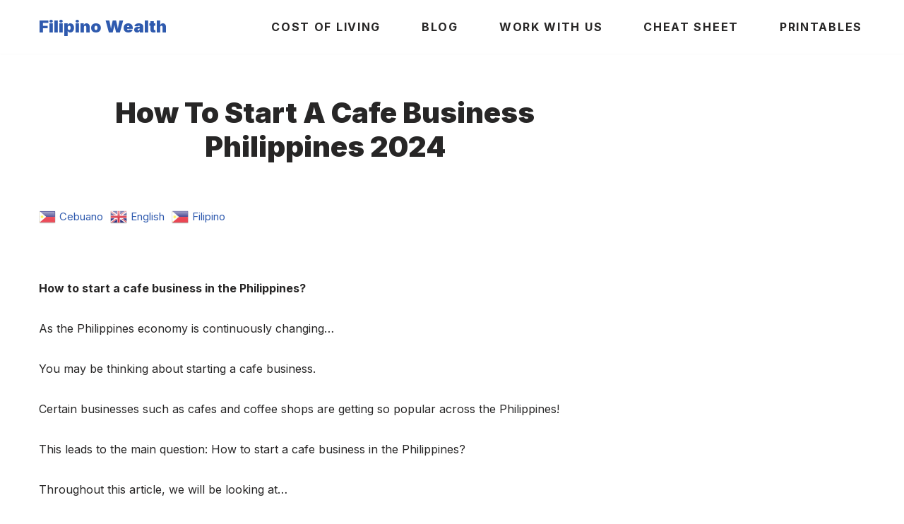

--- FILE ---
content_type: text/html; charset=UTF-8
request_url: https://filipinowealth.com/how-to-start-a-cafe-business-in-the-philippines/
body_size: 38371
content:
<!DOCTYPE html><html lang="en-US"><head><meta charset="UTF-8"/>
<script>var __ezHttpConsent={setByCat:function(src,tagType,attributes,category,force,customSetScriptFn=null){var setScript=function(){if(force||window.ezTcfConsent[category]){if(typeof customSetScriptFn==='function'){customSetScriptFn();}else{var scriptElement=document.createElement(tagType);scriptElement.src=src;attributes.forEach(function(attr){for(var key in attr){if(attr.hasOwnProperty(key)){scriptElement.setAttribute(key,attr[key]);}}});var firstScript=document.getElementsByTagName(tagType)[0];firstScript.parentNode.insertBefore(scriptElement,firstScript);}}};if(force||(window.ezTcfConsent&&window.ezTcfConsent.loaded)){setScript();}else if(typeof getEzConsentData==="function"){getEzConsentData().then(function(ezTcfConsent){if(ezTcfConsent&&ezTcfConsent.loaded){setScript();}else{console.error("cannot get ez consent data");force=true;setScript();}});}else{force=true;setScript();console.error("getEzConsentData is not a function");}},};</script>
<script>var ezTcfConsent=window.ezTcfConsent?window.ezTcfConsent:{loaded:false,store_info:false,develop_and_improve_services:false,measure_ad_performance:false,measure_content_performance:false,select_basic_ads:false,create_ad_profile:false,select_personalized_ads:false,create_content_profile:false,select_personalized_content:false,understand_audiences:false,use_limited_data_to_select_content:false,};function getEzConsentData(){return new Promise(function(resolve){document.addEventListener("ezConsentEvent",function(event){var ezTcfConsent=event.detail.ezTcfConsent;resolve(ezTcfConsent);});});}</script>
<script>if(typeof _setEzCookies!=='function'){function _setEzCookies(ezConsentData){var cookies=window.ezCookieQueue;for(var i=0;i<cookies.length;i++){var cookie=cookies[i];if(ezConsentData&&ezConsentData.loaded&&ezConsentData[cookie.tcfCategory]){document.cookie=cookie.name+"="+cookie.value;}}}}
window.ezCookieQueue=window.ezCookieQueue||[];if(typeof addEzCookies!=='function'){function addEzCookies(arr){window.ezCookieQueue=[...window.ezCookieQueue,...arr];}}
addEzCookies([{name:"ezoab_376319",value:"mod1-c; Path=/; Domain=filipinowealth.com; Max-Age=7200",tcfCategory:"store_info",isEzoic:"true",},{name:"ezosuibasgeneris-1",value:"563769db-51df-49f7-4261-5b63df3fb545; Path=/; Domain=filipinowealth.com; Expires=Wed, 27 Jan 2027 20:09:20 UTC; Secure; SameSite=None",tcfCategory:"understand_audiences",isEzoic:"true",}]);if(window.ezTcfConsent&&window.ezTcfConsent.loaded){_setEzCookies(window.ezTcfConsent);}else if(typeof getEzConsentData==="function"){getEzConsentData().then(function(ezTcfConsent){if(ezTcfConsent&&ezTcfConsent.loaded){_setEzCookies(window.ezTcfConsent);}else{console.error("cannot get ez consent data");_setEzCookies(window.ezTcfConsent);}});}else{console.error("getEzConsentData is not a function");_setEzCookies(window.ezTcfConsent);}</script><script type="text/javascript" data-ezscrex='false' data-cfasync='false'>window._ezaq = Object.assign({"edge_cache_status":13,"edge_response_time":30,"url":"https://filipinowealth.com/how-to-start-a-cafe-business-in-the-philippines/"}, typeof window._ezaq !== "undefined" ? window._ezaq : {});</script><script type="text/javascript" data-ezscrex='false' data-cfasync='false'>window._ezaq = Object.assign({"ab_test_id":"mod1-c"}, typeof window._ezaq !== "undefined" ? window._ezaq : {});window.__ez=window.__ez||{};window.__ez.tf={};</script><script type="text/javascript" data-ezscrex='false' data-cfasync='false'>window.ezDisableAds = true;</script>
<script data-ezscrex='false' data-cfasync='false' data-pagespeed-no-defer>var __ez=__ez||{};__ez.stms=Date.now();__ez.evt={};__ez.script={};__ez.ck=__ez.ck||{};__ez.template={};__ez.template.isOrig=true;__ez.queue=__ez.queue||function(){var e=0,i=0,t=[],n=!1,o=[],r=[],s=!0,a=function(e,i,n,o,r,s,a){var l=arguments.length>7&&void 0!==arguments[7]?arguments[7]:window,d=this;this.name=e,this.funcName=i,this.parameters=null===n?null:w(n)?n:[n],this.isBlock=o,this.blockedBy=r,this.deleteWhenComplete=s,this.isError=!1,this.isComplete=!1,this.isInitialized=!1,this.proceedIfError=a,this.fWindow=l,this.isTimeDelay=!1,this.process=function(){f("... func = "+e),d.isInitialized=!0,d.isComplete=!0,f("... func.apply: "+e);var i=d.funcName.split("."),n=null,o=this.fWindow||window;i.length>3||(n=3===i.length?o[i[0]][i[1]][i[2]]:2===i.length?o[i[0]][i[1]]:o[d.funcName]),null!=n&&n.apply(null,this.parameters),!0===d.deleteWhenComplete&&delete t[e],!0===d.isBlock&&(f("----- F'D: "+d.name),m())}},l=function(e,i,t,n,o,r,s){var a=arguments.length>7&&void 0!==arguments[7]?arguments[7]:window,l=this;this.name=e,this.path=i,this.async=o,this.defer=r,this.isBlock=t,this.blockedBy=n,this.isInitialized=!1,this.isError=!1,this.isComplete=!1,this.proceedIfError=s,this.fWindow=a,this.isTimeDelay=!1,this.isPath=function(e){return"/"===e[0]&&"/"!==e[1]},this.getSrc=function(e){return void 0!==window.__ezScriptHost&&this.isPath(e)&&"banger.js"!==this.name?window.__ezScriptHost+e:e},this.process=function(){l.isInitialized=!0,f("... file = "+e);var i=this.fWindow?this.fWindow.document:document,t=i.createElement("script");t.src=this.getSrc(this.path),!0===o?t.async=!0:!0===r&&(t.defer=!0),t.onerror=function(){var e={url:window.location.href,name:l.name,path:l.path,user_agent:window.navigator.userAgent};"undefined"!=typeof _ezaq&&(e.pageview_id=_ezaq.page_view_id);var i=encodeURIComponent(JSON.stringify(e)),t=new XMLHttpRequest;t.open("GET","//g.ezoic.net/ezqlog?d="+i,!0),t.send(),f("----- ERR'D: "+l.name),l.isError=!0,!0===l.isBlock&&m()},t.onreadystatechange=t.onload=function(){var e=t.readyState;f("----- F'D: "+l.name),e&&!/loaded|complete/.test(e)||(l.isComplete=!0,!0===l.isBlock&&m())},i.getElementsByTagName("head")[0].appendChild(t)}},d=function(e,i){this.name=e,this.path="",this.async=!1,this.defer=!1,this.isBlock=!1,this.blockedBy=[],this.isInitialized=!0,this.isError=!1,this.isComplete=i,this.proceedIfError=!1,this.isTimeDelay=!1,this.process=function(){}};function c(e,i,n,s,a,d,c,u,f){var m=new l(e,i,n,s,a,d,c,f);!0===u?o[e]=m:r[e]=m,t[e]=m,h(m)}function h(e){!0!==u(e)&&0!=s&&e.process()}function u(e){if(!0===e.isTimeDelay&&!1===n)return f(e.name+" blocked = TIME DELAY!"),!0;if(w(e.blockedBy))for(var i=0;i<e.blockedBy.length;i++){var o=e.blockedBy[i];if(!1===t.hasOwnProperty(o))return f(e.name+" blocked = "+o),!0;if(!0===e.proceedIfError&&!0===t[o].isError)return!1;if(!1===t[o].isComplete)return f(e.name+" blocked = "+o),!0}return!1}function f(e){var i=window.location.href,t=new RegExp("[?&]ezq=([^&#]*)","i").exec(i);"1"===(t?t[1]:null)&&console.debug(e)}function m(){++e>200||(f("let's go"),p(o),p(r))}function p(e){for(var i in e)if(!1!==e.hasOwnProperty(i)){var t=e[i];!0===t.isComplete||u(t)||!0===t.isInitialized||!0===t.isError?!0===t.isError?f(t.name+": error"):!0===t.isComplete?f(t.name+": complete already"):!0===t.isInitialized&&f(t.name+": initialized already"):t.process()}}function w(e){return"[object Array]"==Object.prototype.toString.call(e)}return window.addEventListener("load",(function(){setTimeout((function(){n=!0,f("TDELAY -----"),m()}),5e3)}),!1),{addFile:c,addFileOnce:function(e,i,n,o,r,s,a,l,d){t[e]||c(e,i,n,o,r,s,a,l,d)},addDelayFile:function(e,i){var n=new l(e,i,!1,[],!1,!1,!0);n.isTimeDelay=!0,f(e+" ...  FILE! TDELAY"),r[e]=n,t[e]=n,h(n)},addFunc:function(e,n,s,l,d,c,u,f,m,p){!0===c&&(e=e+"_"+i++);var w=new a(e,n,s,l,d,u,f,p);!0===m?o[e]=w:r[e]=w,t[e]=w,h(w)},addDelayFunc:function(e,i,n){var o=new a(e,i,n,!1,[],!0,!0);o.isTimeDelay=!0,f(e+" ...  FUNCTION! TDELAY"),r[e]=o,t[e]=o,h(o)},items:t,processAll:m,setallowLoad:function(e){s=e},markLoaded:function(e){if(e&&0!==e.length){if(e in t){var i=t[e];!0===i.isComplete?f(i.name+" "+e+": error loaded duplicate"):(i.isComplete=!0,i.isInitialized=!0)}else t[e]=new d(e,!0);f("markLoaded dummyfile: "+t[e].name)}},logWhatsBlocked:function(){for(var e in t)!1!==t.hasOwnProperty(e)&&u(t[e])}}}();__ez.evt.add=function(e,t,n){e.addEventListener?e.addEventListener(t,n,!1):e.attachEvent?e.attachEvent("on"+t,n):e["on"+t]=n()},__ez.evt.remove=function(e,t,n){e.removeEventListener?e.removeEventListener(t,n,!1):e.detachEvent?e.detachEvent("on"+t,n):delete e["on"+t]};__ez.script.add=function(e){var t=document.createElement("script");t.src=e,t.async=!0,t.type="text/javascript",document.getElementsByTagName("head")[0].appendChild(t)};__ez.dot=__ez.dot||{};__ez.queue.addFileOnce('/detroitchicago/boise.js', '/detroitchicago/boise.js?gcb=195-1&cb=5', true, [], true, false, true, false);__ez.queue.addFileOnce('/parsonsmaize/abilene.js', '/parsonsmaize/abilene.js?gcb=195-1&cb=e80eca0cdb', true, [], true, false, true, false);__ez.queue.addFileOnce('/parsonsmaize/mulvane.js', '/parsonsmaize/mulvane.js?gcb=195-1&cb=e75e48eec0', true, ['/parsonsmaize/abilene.js'], true, false, true, false);__ez.queue.addFileOnce('/detroitchicago/birmingham.js', '/detroitchicago/birmingham.js?gcb=195-1&cb=539c47377c', true, ['/parsonsmaize/abilene.js'], true, false, true, false);</script>
<script data-ezscrex="false" type="text/javascript" data-cfasync="false">window._ezaq = Object.assign({"ad_cache_level":0,"adpicker_placement_cnt":0,"ai_placeholder_cache_level":0,"ai_placeholder_placement_cnt":-1,"domain":"filipinowealth.com","domain_id":376319,"ezcache_level":2,"ezcache_skip_code":0,"has_bad_image":0,"has_bad_words":0,"is_sitespeed":0,"lt_cache_level":0,"response_size":145380,"response_size_orig":139612,"response_time_orig":3,"template_id":120,"url":"https://filipinowealth.com/how-to-start-a-cafe-business-in-the-philippines/","word_count":0,"worst_bad_word_level":0}, typeof window._ezaq !== "undefined" ? window._ezaq : {});__ez.queue.markLoaded('ezaqBaseReady');</script>
<script type='text/javascript' data-ezscrex='false' data-cfasync='false'>
window.ezAnalyticsStatic = true;

function analyticsAddScript(script) {
	var ezDynamic = document.createElement('script');
	ezDynamic.type = 'text/javascript';
	ezDynamic.innerHTML = script;
	document.head.appendChild(ezDynamic);
}
function getCookiesWithPrefix() {
    var allCookies = document.cookie.split(';');
    var cookiesWithPrefix = {};

    for (var i = 0; i < allCookies.length; i++) {
        var cookie = allCookies[i].trim();

        for (var j = 0; j < arguments.length; j++) {
            var prefix = arguments[j];
            if (cookie.indexOf(prefix) === 0) {
                var cookieParts = cookie.split('=');
                var cookieName = cookieParts[0];
                var cookieValue = cookieParts.slice(1).join('=');
                cookiesWithPrefix[cookieName] = decodeURIComponent(cookieValue);
                break; // Once matched, no need to check other prefixes
            }
        }
    }

    return cookiesWithPrefix;
}
function productAnalytics() {
	var d = {"pr":[6],"omd5":"1ecbb3c8fb4bd3f710d5edf654d1d220","nar":"risk score"};
	d.u = _ezaq.url;
	d.p = _ezaq.page_view_id;
	d.v = _ezaq.visit_uuid;
	d.ab = _ezaq.ab_test_id;
	d.e = JSON.stringify(_ezaq);
	d.ref = document.referrer;
	d.c = getCookiesWithPrefix('active_template', 'ez', 'lp_');
	if(typeof ez_utmParams !== 'undefined') {
		d.utm = ez_utmParams;
	}

	var dataText = JSON.stringify(d);
	var xhr = new XMLHttpRequest();
	xhr.open('POST','/ezais/analytics?cb=1', true);
	xhr.onload = function () {
		if (xhr.status!=200) {
            return;
		}

        if(document.readyState !== 'loading') {
            analyticsAddScript(xhr.response);
            return;
        }

        var eventFunc = function() {
            if(document.readyState === 'loading') {
                return;
            }
            document.removeEventListener('readystatechange', eventFunc, false);
            analyticsAddScript(xhr.response);
        };

        document.addEventListener('readystatechange', eventFunc, false);
	};
	xhr.setRequestHeader('Content-Type','text/plain');
	xhr.send(dataText);
}
__ez.queue.addFunc("productAnalytics", "productAnalytics", null, true, ['ezaqBaseReady'], false, false, false, true);
</script><base href="https://filipinowealth.com/how-to-start-a-cafe-business-in-the-philippines/"/>
	
	
	<meta name="viewport" content="width=device-width, initial-scale=1, minimum-scale=1"/>
	<link rel="profile" href="//gmpg.org/xfn/11"/>
			<link rel="pingback" href="https://filipinowealth.com/xmlrpc.php"/>
		<title>How To Start A Cafe Business Philippines 2024 – Filipino Wealth</title>
<meta name="robots" content="max-image-preview:large"/>
<link rel="dns-prefetch" href="//www.googletagmanager.com"/>
<link rel="dns-prefetch" href="//fonts.googleapis.com"/>
<link rel="dns-prefetch" href="//pagead2.googlesyndication.com"/>
<script>
window._wpemojiSettings = {"baseUrl":"https:\/\/s.w.org\/images\/core\/emoji\/14.0.0\/72x72\/","ext":".png","svgUrl":"https:\/\/s.w.org\/images\/core\/emoji\/14.0.0\/svg\/","svgExt":".svg","source":{"concatemoji":"https:\/\/filipinowealth.com\/wp-includes\/js\/wp-emoji-release.min.js?ver=fc05b1"}};
/*! This file is auto-generated */
!function(i,n){var o,s,e;function c(e){try{var t={supportTests:e,timestamp:(new Date).valueOf()};sessionStorage.setItem(o,JSON.stringify(t))}catch(e){}}function p(e,t,n){e.clearRect(0,0,e.canvas.width,e.canvas.height),e.fillText(t,0,0);var t=new Uint32Array(e.getImageData(0,0,e.canvas.width,e.canvas.height).data),r=(e.clearRect(0,0,e.canvas.width,e.canvas.height),e.fillText(n,0,0),new Uint32Array(e.getImageData(0,0,e.canvas.width,e.canvas.height).data));return t.every(function(e,t){return e===r[t]})}function u(e,t,n){switch(t){case"flag":return n(e,"\ud83c\udff3\ufe0f\u200d\u26a7\ufe0f","\ud83c\udff3\ufe0f\u200b\u26a7\ufe0f")?!1:!n(e,"\ud83c\uddfa\ud83c\uddf3","\ud83c\uddfa\u200b\ud83c\uddf3")&&!n(e,"\ud83c\udff4\udb40\udc67\udb40\udc62\udb40\udc65\udb40\udc6e\udb40\udc67\udb40\udc7f","\ud83c\udff4\u200b\udb40\udc67\u200b\udb40\udc62\u200b\udb40\udc65\u200b\udb40\udc6e\u200b\udb40\udc67\u200b\udb40\udc7f");case"emoji":return!n(e,"\ud83e\udef1\ud83c\udffb\u200d\ud83e\udef2\ud83c\udfff","\ud83e\udef1\ud83c\udffb\u200b\ud83e\udef2\ud83c\udfff")}return!1}function f(e,t,n){var r="undefined"!=typeof WorkerGlobalScope&&self instanceof WorkerGlobalScope?new OffscreenCanvas(300,150):i.createElement("canvas"),a=r.getContext("2d",{willReadFrequently:!0}),o=(a.textBaseline="top",a.font="600 32px Arial",{});return e.forEach(function(e){o[e]=t(a,e,n)}),o}function t(e){var t=i.createElement("script");t.src=e,t.defer=!0,i.head.appendChild(t)}"undefined"!=typeof Promise&&(o="wpEmojiSettingsSupports",s=["flag","emoji"],n.supports={everything:!0,everythingExceptFlag:!0},e=new Promise(function(e){i.addEventListener("DOMContentLoaded",e,{once:!0})}),new Promise(function(t){var n=function(){try{var e=JSON.parse(sessionStorage.getItem(o));if("object"==typeof e&&"number"==typeof e.timestamp&&(new Date).valueOf()<e.timestamp+604800&&"object"==typeof e.supportTests)return e.supportTests}catch(e){}return null}();if(!n){if("undefined"!=typeof Worker&&"undefined"!=typeof OffscreenCanvas&&"undefined"!=typeof URL&&URL.createObjectURL&&"undefined"!=typeof Blob)try{var e="postMessage("+f.toString()+"("+[JSON.stringify(s),u.toString(),p.toString()].join(",")+"));",r=new Blob([e],{type:"text/javascript"}),a=new Worker(URL.createObjectURL(r),{name:"wpTestEmojiSupports"});return void(a.onmessage=function(e){c(n=e.data),a.terminate(),t(n)})}catch(e){}c(n=f(s,u,p))}t(n)}).then(function(e){for(var t in e)n.supports[t]=e[t],n.supports.everything=n.supports.everything&&n.supports[t],"flag"!==t&&(n.supports.everythingExceptFlag=n.supports.everythingExceptFlag&&n.supports[t]);n.supports.everythingExceptFlag=n.supports.everythingExceptFlag&&!n.supports.flag,n.DOMReady=!1,n.readyCallback=function(){n.DOMReady=!0}}).then(function(){return e}).then(function(){var e;n.supports.everything||(n.readyCallback(),(e=n.source||{}).concatemoji?t(e.concatemoji):e.wpemoji&&e.twemoji&&(t(e.twemoji),t(e.wpemoji)))}))}((window,document),window._wpemojiSettings);
</script>
<style type="text/css" media="all">
.wpautoterms-footer{background-color:#ffffff;text-align:center;}
.wpautoterms-footer a{color:#000000;font-family:Arial, sans-serif;font-size:14px;}
.wpautoterms-footer .separator{color:#cccccc;font-family:Arial, sans-serif;font-size:14px;}</style>
<link rel="stylesheet" id="gtranslate-style-css" href="https://filipinowealth.com/wp-content/plugins/gtranslate/gtranslate-style24.css?ver=fc05b1" media="all"/>
<style id="wp-emoji-styles-inline-css">

	img.wp-smiley, img.emoji {
		display: inline !important;
		border: none !important;
		box-shadow: none !important;
		height: 1em !important;
		width: 1em !important;
		margin: 0 0.07em !important;
		vertical-align: -0.1em !important;
		background: none !important;
		padding: 0 !important;
	}
</style>
<link rel="stylesheet" id="wp-block-library-css" href="https://filipinowealth.com/wp-includes/css/dist/block-library/style.min.css?ver=fc05b1" media="all"/>
<style id="classic-theme-styles-inline-css">
/*! This file is auto-generated */
.wp-block-button__link{color:#fff;background-color:#32373c;border-radius:9999px;box-shadow:none;text-decoration:none;padding:calc(.667em + 2px) calc(1.333em + 2px);font-size:1.125em}.wp-block-file__button{background:#32373c;color:#fff;text-decoration:none}
</style>
<style id="global-styles-inline-css">
body{--wp--preset--color--black: #000000;--wp--preset--color--cyan-bluish-gray: #abb8c3;--wp--preset--color--white: #ffffff;--wp--preset--color--pale-pink: #f78da7;--wp--preset--color--vivid-red: #cf2e2e;--wp--preset--color--luminous-vivid-orange: #ff6900;--wp--preset--color--luminous-vivid-amber: #fcb900;--wp--preset--color--light-green-cyan: #7bdcb5;--wp--preset--color--vivid-green-cyan: #00d084;--wp--preset--color--pale-cyan-blue: #8ed1fc;--wp--preset--color--vivid-cyan-blue: #0693e3;--wp--preset--color--vivid-purple: #9b51e0;--wp--preset--color--neve-link-color: var(--nv-primary-accent);--wp--preset--color--neve-link-hover-color: var(--nv-secondary-accent);--wp--preset--color--nv-site-bg: var(--nv-site-bg);--wp--preset--color--nv-light-bg: var(--nv-light-bg);--wp--preset--color--nv-dark-bg: var(--nv-dark-bg);--wp--preset--color--neve-text-color: var(--nv-text-color);--wp--preset--color--nv-text-dark-bg: var(--nv-text-dark-bg);--wp--preset--color--nv-c-1: var(--nv-c-1);--wp--preset--color--nv-c-2: var(--nv-c-2);--wp--preset--gradient--vivid-cyan-blue-to-vivid-purple: linear-gradient(135deg,rgba(6,147,227,1) 0%,rgb(155,81,224) 100%);--wp--preset--gradient--light-green-cyan-to-vivid-green-cyan: linear-gradient(135deg,rgb(122,220,180) 0%,rgb(0,208,130) 100%);--wp--preset--gradient--luminous-vivid-amber-to-luminous-vivid-orange: linear-gradient(135deg,rgba(252,185,0,1) 0%,rgba(255,105,0,1) 100%);--wp--preset--gradient--luminous-vivid-orange-to-vivid-red: linear-gradient(135deg,rgba(255,105,0,1) 0%,rgb(207,46,46) 100%);--wp--preset--gradient--very-light-gray-to-cyan-bluish-gray: linear-gradient(135deg,rgb(238,238,238) 0%,rgb(169,184,195) 100%);--wp--preset--gradient--cool-to-warm-spectrum: linear-gradient(135deg,rgb(74,234,220) 0%,rgb(151,120,209) 20%,rgb(207,42,186) 40%,rgb(238,44,130) 60%,rgb(251,105,98) 80%,rgb(254,248,76) 100%);--wp--preset--gradient--blush-light-purple: linear-gradient(135deg,rgb(255,206,236) 0%,rgb(152,150,240) 100%);--wp--preset--gradient--blush-bordeaux: linear-gradient(135deg,rgb(254,205,165) 0%,rgb(254,45,45) 50%,rgb(107,0,62) 100%);--wp--preset--gradient--luminous-dusk: linear-gradient(135deg,rgb(255,203,112) 0%,rgb(199,81,192) 50%,rgb(65,88,208) 100%);--wp--preset--gradient--pale-ocean: linear-gradient(135deg,rgb(255,245,203) 0%,rgb(182,227,212) 50%,rgb(51,167,181) 100%);--wp--preset--gradient--electric-grass: linear-gradient(135deg,rgb(202,248,128) 0%,rgb(113,206,126) 100%);--wp--preset--gradient--midnight: linear-gradient(135deg,rgb(2,3,129) 0%,rgb(40,116,252) 100%);--wp--preset--font-size--small: 13px;--wp--preset--font-size--medium: 20px;--wp--preset--font-size--large: 36px;--wp--preset--font-size--x-large: 42px;--wp--preset--spacing--20: 0.44rem;--wp--preset--spacing--30: 0.67rem;--wp--preset--spacing--40: 1rem;--wp--preset--spacing--50: 1.5rem;--wp--preset--spacing--60: 2.25rem;--wp--preset--spacing--70: 3.38rem;--wp--preset--spacing--80: 5.06rem;--wp--preset--shadow--natural: 6px 6px 9px rgba(0, 0, 0, 0.2);--wp--preset--shadow--deep: 12px 12px 50px rgba(0, 0, 0, 0.4);--wp--preset--shadow--sharp: 6px 6px 0px rgba(0, 0, 0, 0.2);--wp--preset--shadow--outlined: 6px 6px 0px -3px rgba(255, 255, 255, 1), 6px 6px rgba(0, 0, 0, 1);--wp--preset--shadow--crisp: 6px 6px 0px rgba(0, 0, 0, 1);}:where(.is-layout-flex){gap: 0.5em;}:where(.is-layout-grid){gap: 0.5em;}body .is-layout-flow > .alignleft{float: left;margin-inline-start: 0;margin-inline-end: 2em;}body .is-layout-flow > .alignright{float: right;margin-inline-start: 2em;margin-inline-end: 0;}body .is-layout-flow > .aligncenter{margin-left: auto !important;margin-right: auto !important;}body .is-layout-constrained > .alignleft{float: left;margin-inline-start: 0;margin-inline-end: 2em;}body .is-layout-constrained > .alignright{float: right;margin-inline-start: 2em;margin-inline-end: 0;}body .is-layout-constrained > .aligncenter{margin-left: auto !important;margin-right: auto !important;}body .is-layout-constrained > :where(:not(.alignleft):not(.alignright):not(.alignfull)){max-width: var(--wp--style--global--content-size);margin-left: auto !important;margin-right: auto !important;}body .is-layout-constrained > .alignwide{max-width: var(--wp--style--global--wide-size);}body .is-layout-flex{display: flex;}body .is-layout-flex{flex-wrap: wrap;align-items: center;}body .is-layout-flex > *{margin: 0;}body .is-layout-grid{display: grid;}body .is-layout-grid > *{margin: 0;}:where(.wp-block-columns.is-layout-flex){gap: 2em;}:where(.wp-block-columns.is-layout-grid){gap: 2em;}:where(.wp-block-post-template.is-layout-flex){gap: 1.25em;}:where(.wp-block-post-template.is-layout-grid){gap: 1.25em;}.has-black-color{color: var(--wp--preset--color--black) !important;}.has-cyan-bluish-gray-color{color: var(--wp--preset--color--cyan-bluish-gray) !important;}.has-white-color{color: var(--wp--preset--color--white) !important;}.has-pale-pink-color{color: var(--wp--preset--color--pale-pink) !important;}.has-vivid-red-color{color: var(--wp--preset--color--vivid-red) !important;}.has-luminous-vivid-orange-color{color: var(--wp--preset--color--luminous-vivid-orange) !important;}.has-luminous-vivid-amber-color{color: var(--wp--preset--color--luminous-vivid-amber) !important;}.has-light-green-cyan-color{color: var(--wp--preset--color--light-green-cyan) !important;}.has-vivid-green-cyan-color{color: var(--wp--preset--color--vivid-green-cyan) !important;}.has-pale-cyan-blue-color{color: var(--wp--preset--color--pale-cyan-blue) !important;}.has-vivid-cyan-blue-color{color: var(--wp--preset--color--vivid-cyan-blue) !important;}.has-vivid-purple-color{color: var(--wp--preset--color--vivid-purple) !important;}.has-black-background-color{background-color: var(--wp--preset--color--black) !important;}.has-cyan-bluish-gray-background-color{background-color: var(--wp--preset--color--cyan-bluish-gray) !important;}.has-white-background-color{background-color: var(--wp--preset--color--white) !important;}.has-pale-pink-background-color{background-color: var(--wp--preset--color--pale-pink) !important;}.has-vivid-red-background-color{background-color: var(--wp--preset--color--vivid-red) !important;}.has-luminous-vivid-orange-background-color{background-color: var(--wp--preset--color--luminous-vivid-orange) !important;}.has-luminous-vivid-amber-background-color{background-color: var(--wp--preset--color--luminous-vivid-amber) !important;}.has-light-green-cyan-background-color{background-color: var(--wp--preset--color--light-green-cyan) !important;}.has-vivid-green-cyan-background-color{background-color: var(--wp--preset--color--vivid-green-cyan) !important;}.has-pale-cyan-blue-background-color{background-color: var(--wp--preset--color--pale-cyan-blue) !important;}.has-vivid-cyan-blue-background-color{background-color: var(--wp--preset--color--vivid-cyan-blue) !important;}.has-vivid-purple-background-color{background-color: var(--wp--preset--color--vivid-purple) !important;}.has-black-border-color{border-color: var(--wp--preset--color--black) !important;}.has-cyan-bluish-gray-border-color{border-color: var(--wp--preset--color--cyan-bluish-gray) !important;}.has-white-border-color{border-color: var(--wp--preset--color--white) !important;}.has-pale-pink-border-color{border-color: var(--wp--preset--color--pale-pink) !important;}.has-vivid-red-border-color{border-color: var(--wp--preset--color--vivid-red) !important;}.has-luminous-vivid-orange-border-color{border-color: var(--wp--preset--color--luminous-vivid-orange) !important;}.has-luminous-vivid-amber-border-color{border-color: var(--wp--preset--color--luminous-vivid-amber) !important;}.has-light-green-cyan-border-color{border-color: var(--wp--preset--color--light-green-cyan) !important;}.has-vivid-green-cyan-border-color{border-color: var(--wp--preset--color--vivid-green-cyan) !important;}.has-pale-cyan-blue-border-color{border-color: var(--wp--preset--color--pale-cyan-blue) !important;}.has-vivid-cyan-blue-border-color{border-color: var(--wp--preset--color--vivid-cyan-blue) !important;}.has-vivid-purple-border-color{border-color: var(--wp--preset--color--vivid-purple) !important;}.has-vivid-cyan-blue-to-vivid-purple-gradient-background{background: var(--wp--preset--gradient--vivid-cyan-blue-to-vivid-purple) !important;}.has-light-green-cyan-to-vivid-green-cyan-gradient-background{background: var(--wp--preset--gradient--light-green-cyan-to-vivid-green-cyan) !important;}.has-luminous-vivid-amber-to-luminous-vivid-orange-gradient-background{background: var(--wp--preset--gradient--luminous-vivid-amber-to-luminous-vivid-orange) !important;}.has-luminous-vivid-orange-to-vivid-red-gradient-background{background: var(--wp--preset--gradient--luminous-vivid-orange-to-vivid-red) !important;}.has-very-light-gray-to-cyan-bluish-gray-gradient-background{background: var(--wp--preset--gradient--very-light-gray-to-cyan-bluish-gray) !important;}.has-cool-to-warm-spectrum-gradient-background{background: var(--wp--preset--gradient--cool-to-warm-spectrum) !important;}.has-blush-light-purple-gradient-background{background: var(--wp--preset--gradient--blush-light-purple) !important;}.has-blush-bordeaux-gradient-background{background: var(--wp--preset--gradient--blush-bordeaux) !important;}.has-luminous-dusk-gradient-background{background: var(--wp--preset--gradient--luminous-dusk) !important;}.has-pale-ocean-gradient-background{background: var(--wp--preset--gradient--pale-ocean) !important;}.has-electric-grass-gradient-background{background: var(--wp--preset--gradient--electric-grass) !important;}.has-midnight-gradient-background{background: var(--wp--preset--gradient--midnight) !important;}.has-small-font-size{font-size: var(--wp--preset--font-size--small) !important;}.has-medium-font-size{font-size: var(--wp--preset--font-size--medium) !important;}.has-large-font-size{font-size: var(--wp--preset--font-size--large) !important;}.has-x-large-font-size{font-size: var(--wp--preset--font-size--x-large) !important;}
.wp-block-navigation a:where(:not(.wp-element-button)){color: inherit;}
:where(.wp-block-post-template.is-layout-flex){gap: 1.25em;}:where(.wp-block-post-template.is-layout-grid){gap: 1.25em;}
:where(.wp-block-columns.is-layout-flex){gap: 2em;}:where(.wp-block-columns.is-layout-grid){gap: 2em;}
.wp-block-pullquote{font-size: 1.5em;line-height: 1.6;}
</style>
<link rel="stylesheet" id="wpautoterms_css-css" href="https://filipinowealth.com/wp-content/plugins/auto-terms-of-service-and-privacy-policy/css/wpautoterms.css?ver=fc05b1" media="all"/>
<link rel="stylesheet" id="flexy-breadcrumb-css" href="https://filipinowealth.com/wp-content/plugins/flexy-breadcrumb/public/css/flexy-breadcrumb-public.css?ver=1.2.1" media="all"/>
<link rel="stylesheet" id="flexy-breadcrumb-font-awesome-css" href="https://filipinowealth.com/wp-content/plugins/flexy-breadcrumb/public/css/font-awesome.min.css?ver=4.7.0" media="all"/>
<link rel="stylesheet" id="neve-style-css" href="https://filipinowealth.com/wp-content/themes/neve/style-main-new.min.css?ver=4.2.2" media="all"/>
<style id="neve-style-inline-css">
.is-menu-sidebar .header-menu-sidebar { visibility: visible; }.is-menu-sidebar.menu_sidebar_slide_left .header-menu-sidebar { transform: translate3d(0, 0, 0); left: 0; }.is-menu-sidebar.menu_sidebar_slide_right .header-menu-sidebar { transform: translate3d(0, 0, 0); right: 0; }.is-menu-sidebar.menu_sidebar_pull_right .header-menu-sidebar, .is-menu-sidebar.menu_sidebar_pull_left .header-menu-sidebar { transform: translateX(0); }.is-menu-sidebar.menu_sidebar_dropdown .header-menu-sidebar { height: auto; }.is-menu-sidebar.menu_sidebar_dropdown .header-menu-sidebar-inner { max-height: 400px; padding: 20px 0; }.is-menu-sidebar.menu_sidebar_full_canvas .header-menu-sidebar { opacity: 1; }.header-menu-sidebar .menu-item-nav-search:not(.floating) { pointer-events: none; }.header-menu-sidebar .menu-item-nav-search .is-menu-sidebar { pointer-events: unset; }@media screen and (max-width: 960px) { .builder-item.cr .item--inner { --textalign: center; --justify: center; } }
.nv-meta-list li.meta:not(:last-child):after { content:"/" }.nv-meta-list .no-mobile{
			display:none;
		}.nv-meta-list li.last::after{
			content: ""!important;
		}@media (min-width: 769px) {
			.nv-meta-list .no-mobile {
				display: inline-block;
			}
			.nv-meta-list li.last:not(:last-child)::after {
		 		content: "/" !important;
			}
		}
 :root{ --container: 748px;--postwidth:100%; --primarybtnbg: var(--nv-primary-accent); --primarybtnhoverbg: var(--nv-primary-accent); --primarybtncolor: #fff; --secondarybtncolor: var(--nv-primary-accent); --primarybtnhovercolor: #fff; --secondarybtnhovercolor: var(--nv-primary-accent);--primarybtnborderradius:3px;--secondarybtnborderradius:3px;--secondarybtnborderwidth:3px;--btnpadding:13px 15px;--primarybtnpadding:13px 15px;--secondarybtnpadding:calc(13px - 3px) calc(15px - 3px); --bodyfontfamily: Inter; --bodyfontsize: 20px; --bodylineheight: 1.6em; --bodyletterspacing: 0px; --bodyfontweight: 400; --bodytexttransform: none; --headingsfontfamily: Inter; --h1fontsize: 38px; --h1fontweight: 900; --h1lineheight: 1.2em; --h1letterspacing: 0px; --h1texttransform: capitalize; --h2fontsize: 32px; --h2fontweight: 900; --h2lineheight: 1.3em; --h2letterspacing: 0px; --h2texttransform: capitalize; --h3fontsize: 26px; --h3fontweight: 900; --h3lineheight: 1.4em; --h3letterspacing: 0px; --h3texttransform: capitalize; --h4fontsize: 24px; --h4fontweight: 900; --h4lineheight: 1.6em; --h4letterspacing: 0px; --h4texttransform: none; --h5fontsize: 16px; --h5fontweight: 900; --h5lineheight: 1.6em; --h5letterspacing: 0px; --h5texttransform: none; --h6fontsize: 14px; --h6fontweight: 900; --h6lineheight: 1.6em; --h6letterspacing: 0px; --h6texttransform: none;--formfieldborderwidth:2px;--formfieldborderradius:3px; --formfieldbgcolor: var(--nv-site-bg); --formfieldbordercolor: #dddddd; --formfieldcolor: var(--nv-text-color);--formfieldpadding:10px 12px; } .nv-index-posts{ --borderradius:0px; } .single-post-container .alignfull > [class*="__inner-container"], .single-post-container .alignwide > [class*="__inner-container"]{ max-width:718px } .nv-meta-list{ --avatarsize: 20px; } .single .nv-meta-list{ --avatarsize: 20px; } .single h1.entry-title{ --texttransform: capitalize; } .single .nv-meta-list li{ --texttransform: none; } .neve-main{ --boxshadow:0 10px 20px rgba(0, 0, 0, 0.1), 0 4px 8px rgba(0, 0, 0, 0.1); } .nv-post-cover{ --height: 200px;--padding:40px 15px;--justify: center; --textalign: center; --valign: center; } .nv-post-cover .nv-title-meta-wrap, .nv-page-title-wrap, .entry-header{ --color: #020202; --textalign: center; } .nv-is-boxed.nv-title-meta-wrap{ --padding:40px 15px; --bgcolor: var(--nv-dark-bg); } .nv-overlay{ --bgcolor: var(--nv-site-bg); --opacity: 100; --blendmode: normal; } .nv-is-boxed.nv-comments-wrap{ --padding:20px; --bgcolor: var(--nv-site-bg); } .nv-is-boxed.comment-respond{ --padding:20px; } .nv-single-post-wrap{ --spacing: 60px; } .single:not(.single-product), .page{ --c-vspace:0 0 0 0;; } .scroll-to-top{ --color: var(--nv-text-dark-bg);--padding:8px 10px; --borderradius: 3px; --bgcolor: var(--nv-primary-accent); --hovercolor: var(--nv-text-dark-bg); --hoverbgcolor: var(--nv-primary-accent);--size:16px; } .global-styled{ --bgcolor: var(--nv-site-bg); } .header-top{ --rowbcolor: var(--nv-light-bg); --color: var(--nv-text-color); --bgcolor: var(--nv-primary-accent); } .header-main{ --rowbcolor: #ffffff; --color: var(--nv-text-color); --bgcolor: var(--nv-site-bg); } .header-bottom{ --rowbcolor: var(--nv-light-bg); --color: var(--nv-text-color); --bgcolor: var(--nv-site-bg); } .builder-item--logo{ --maxwidth: 60px; --color: var(--nv-primary-accent); --fs: 24px;--padding:10px 0;--margin:0; --textalign: center;--justify: center; } .builder-item--primary-menu{ --hovercolor: var(--nv-secondary-accent); --hovertextcolor: var(--nv-text-color); --activecolor: var(--nv-primary-accent); --spacing: 18px; --height: 8px;--padding:0;--margin:0; --fontsize: 1.3em; --lineheight: 2.9em; --letterspacing: 0px; --fontweight: 700; --texttransform: uppercase; --iconsize: 1.3em; } .hfg-is-group.has-primary-menu .inherit-ff{ --inheritedfw: 700; } .builder-item--custom_html{ --padding:0;--margin:0; --fontsize: 0.8em; --lineheight: 1.6em; --letterspacing: 0px; --fontweight: 500; --texttransform: none; --iconsize: 0.8em; --textalign: center;--justify: center; } .footer-top-inner .row{ grid-template-columns:1fr 1fr 1fr; --valign: center; } .footer-top{ --rowbcolor: var(--nv-light-bg); --color: var(--nv-text-color); --bgcolor: var(--nv-site-bg); } .footer-main-inner .row{ grid-template-columns:1fr 1fr 1fr; --valign: center; } .footer-main{ --rowbcolor: var(--nv-light-bg); --color: var(--nv-text-color); --bgcolor: var(--nv-site-bg); } .footer-bottom-inner .row{ grid-template-columns:1fr; --valign: flex-start; } .footer-bottom{ --rowbcolor: var(--nv-light-bg); --color: var(--nv-text-dark-bg); --bgcolor: var(--nv-dark-bg); } .builder-item--footer-one-widgets{ --padding:0;--margin:0; --textalign: left;--justify: flex-start; } .builder-item--footer-two-widgets{ --padding:0;--margin:0; --textalign: left;--justify: flex-start; } .builder-item--footer-three-widgets{ --padding:0;--margin:0; --textalign: left;--justify: flex-start; } .builder-item--footer-four-widgets{ --padding:0;--margin:0; --textalign: left;--justify: flex-start; } @media(min-width: 576px){ :root{ --container: 992px;--postwidth:100%;--btnpadding:13px 15px;--primarybtnpadding:13px 15px;--secondarybtnpadding:calc(13px - 3px) calc(15px - 3px); --bodyfontsize: 16px; --bodylineheight: 1.6em; --bodyletterspacing: 0px; --h1fontsize: 38px; --h1lineheight: 1.2em; --h1letterspacing: 0px; --h2fontsize: 30px; --h2lineheight: 1.2em; --h2letterspacing: 0px; --h3fontsize: 26px; --h3lineheight: 1.4em; --h3letterspacing: 0px; --h4fontsize: 22px; --h4lineheight: 1.5em; --h4letterspacing: 0px; --h5fontsize: 18px; --h5lineheight: 1.6em; --h5letterspacing: 0px; --h6fontsize: 14px; --h6lineheight: 1.6em; --h6letterspacing: 0px; } .single-post-container .alignfull > [class*="__inner-container"], .single-post-container .alignwide > [class*="__inner-container"]{ max-width:962px } .nv-meta-list{ --avatarsize: 20px; } .single .nv-meta-list{ --avatarsize: 20px; } .nv-post-cover{ --height: 320px;--padding:60px 30px;--justify: flex-start; --textalign: left; --valign: center; } .nv-post-cover .nv-title-meta-wrap, .nv-page-title-wrap, .entry-header{ --textalign: left; } .nv-is-boxed.nv-title-meta-wrap{ --padding:60px 30px; } .nv-is-boxed.nv-comments-wrap{ --padding:30px; } .nv-is-boxed.comment-respond{ --padding:30px; } .nv-single-post-wrap{ --spacing: 60px; } .single:not(.single-product), .page{ --c-vspace:0 0 0 0;; } .scroll-to-top{ --padding:8px 10px;--size:16px; } .builder-item--logo{ --maxwidth: 66px; --fs: 24px;--padding:10px 0;--margin:0; --textalign: left;--justify: flex-start; } .builder-item--primary-menu{ --spacing: 20px; --height: 25px;--padding:0;--margin:0; --fontsize: 1em; --lineheight: 1.6em; --letterspacing: 0px; --iconsize: 1em; } .builder-item--custom_html{ --padding:0;--margin:0; --fontsize: 1em; --lineheight: 1.6em; --letterspacing: 0px; --iconsize: 1em; --textalign: left;--justify: flex-start; } .builder-item--footer-one-widgets{ --padding:0;--margin:0; --textalign: left;--justify: flex-start; } .builder-item--footer-two-widgets{ --padding:0;--margin:0; --textalign: left;--justify: flex-start; } .builder-item--footer-three-widgets{ --padding:0;--margin:0; --textalign: left;--justify: flex-start; } .builder-item--footer-four-widgets{ --padding:0;--margin:0; --textalign: left;--justify: flex-start; } }@media(min-width: 960px){ :root{ --container: 1200px;--postwidth:100%;--btnpadding:13px 15px;--primarybtnpadding:13px 15px;--secondarybtnpadding:calc(13px - 3px) calc(15px - 3px); --bodyfontsize: 16px; --bodylineheight: 1.7em; --bodyletterspacing: 0px; --h1fontsize: 40px; --h1lineheight: 1.2em; --h1letterspacing: 0px; --h2fontsize: 35px; --h2lineheight: 1.2em; --h2letterspacing: 0px; --h3fontsize: 28px; --h3lineheight: 1.2em; --h3letterspacing: 0px; --h4fontsize: 24px; --h4lineheight: 1.2em; --h4letterspacing: 0px; --h5fontsize: 20px; --h5lineheight: 1.2em; --h5letterspacing: 0px; --h6fontsize: 16px; --h6lineheight: 1.2em; --h6letterspacing: 0px; } body:not(.single):not(.archive):not(.blog):not(.search):not(.error404) .neve-main > .container .col, body.post-type-archive-course .neve-main > .container .col, body.post-type-archive-llms_membership .neve-main > .container .col{ max-width: 100%; } body:not(.single):not(.archive):not(.blog):not(.search):not(.error404) .nv-sidebar-wrap, body.post-type-archive-course .nv-sidebar-wrap, body.post-type-archive-llms_membership .nv-sidebar-wrap{ max-width: 0%; } .neve-main > .archive-container .nv-index-posts.col{ max-width: 70%; } .neve-main > .archive-container .nv-sidebar-wrap{ max-width: 30%; } .neve-main > .single-post-container .nv-single-post-wrap.col{ max-width: 70%; } .single-post-container .alignfull > [class*="__inner-container"], .single-post-container .alignwide > [class*="__inner-container"]{ max-width:810px } .container-fluid.single-post-container .alignfull > [class*="__inner-container"], .container-fluid.single-post-container .alignwide > [class*="__inner-container"]{ max-width:calc(70% + 15px) } .neve-main > .single-post-container .nv-sidebar-wrap{ max-width: 30%; } .nv-meta-list{ --avatarsize: 20px; } .single .nv-meta-list{ --avatarsize: 20px; } .blog .blog-entry-title, .archive .blog-entry-title{ --fontsize: 25px; --lineheight: 1.1em; } .nv-post-cover{ --height: 400px;--padding:60px 40px;--justify: center; --textalign: center; --valign: center; } .nv-post-cover .nv-title-meta-wrap, .nv-page-title-wrap, .entry-header{ --textalign: center; } .nv-is-boxed.nv-title-meta-wrap{ --padding:60px 40px; } .nv-is-boxed.nv-comments-wrap{ --padding:40px; } .nv-is-boxed.comment-respond{ --padding:40px; } .nv-single-post-wrap{ --spacing: 60px; } .single:not(.single-product), .page{ --c-vspace:0 0 0 0;; } .scroll-to-top{ --padding:8px 10px;--size:16px; } .builder-item--logo{ --maxwidth: 120px; --fs: 24px;--padding:10px 0;--margin:0; --textalign: center;--justify: center; } .builder-item--primary-menu{ --spacing: 50px; --height: 20px;--padding:0;--margin:0; --fontsize: 1em; --lineheight: 1.6em; --letterspacing: 1.7px; --iconsize: 1em; } .builder-item--custom_html{ --padding:0;--margin:0; --fontsize: 1em; --lineheight: 1.6em; --letterspacing: 0px; --iconsize: 1em; --textalign: left;--justify: flex-start; } .builder-item--footer-one-widgets{ --padding:0;--margin:0; --textalign: center;--justify: center; } .builder-item--footer-two-widgets{ --padding:0;--margin:0; --textalign: center;--justify: center; } .builder-item--footer-three-widgets{ --padding:0;--margin:0; --textalign: center;--justify: center; } .builder-item--footer-four-widgets{ --padding:0;--margin:0; --textalign: center;--justify: center; } }.scroll-to-top {right: 20px; border: none; position: fixed; bottom: 30px; display: none; opacity: 0; visibility: hidden; transition: opacity 0.3s ease-in-out, visibility 0.3s ease-in-out; align-items: center; justify-content: center; z-index: 999; } @supports (-webkit-overflow-scrolling: touch) { .scroll-to-top { bottom: 74px; } } .scroll-to-top.image { background-position: center; } .scroll-to-top .scroll-to-top-image { width: 100%; height: 100%; } .scroll-to-top .scroll-to-top-label { margin: 0; padding: 5px; } .scroll-to-top:hover { text-decoration: none; } .scroll-to-top.scroll-to-top-left {left: 20px; right: unset;} .scroll-to-top.scroll-show-mobile { display: flex; } @media (min-width: 960px) { .scroll-to-top { display: flex; } }.scroll-to-top { color: var(--color); padding: var(--padding); border-radius: var(--borderradius); background: var(--bgcolor); } .scroll-to-top:hover, .scroll-to-top:focus { color: var(--hovercolor); background: var(--hoverbgcolor); } .scroll-to-top-icon, .scroll-to-top.image .scroll-to-top-image { width: var(--size); height: var(--size); } .scroll-to-top-image { background-image: var(--bgimage); background-size: cover; }:root{--nv-primary-accent:#2f5aae;--nv-secondary-accent:#2f5aae;--nv-site-bg:#ffffff;--nv-light-bg:#f4f5f7;--nv-dark-bg:#121212;--nv-text-color:#272626;--nv-text-dark-bg:#ffffff;--nv-c-1:#0272f3;--nv-c-2:#be574b;--nv-fallback-ff:Arial, Helvetica, sans-serif;}
</style>
<link rel="stylesheet" id="neve-google-font-inter-css" href="//fonts.googleapis.com/css?family=Inter%3A400%2C900%2C700%2C500&amp;display=swap&amp;ver=4.2.2" media="all"/>
<script src="https://filipinowealth.com/wp-includes/js/jquery/jquery.min.js?ver=3.7.1" id="jquery-core-js"></script>
<script src="https://filipinowealth.com/wp-includes/js/dist/vendor/wp-polyfill-inert.min.js?ver=3.1.2" id="wp-polyfill-inert-js"></script>
<script src="https://filipinowealth.com/wp-includes/js/dist/vendor/regenerator-runtime.min.js?ver=0.14.0" id="regenerator-runtime-js"></script>
<script src="https://filipinowealth.com/wp-includes/js/dist/vendor/wp-polyfill.min.js?ver=3.15.0" id="wp-polyfill-js"></script>
<script src="https://filipinowealth.com/wp-includes/js/dist/dom-ready.min.js?ver=392bdd43726760d1f3ca" id="wp-dom-ready-js"></script>
<script src="https://filipinowealth.com/wp-content/plugins/auto-terms-of-service-and-privacy-policy/js/base.js?ver=3.0.4" id="wpautoterms_base-js"></script>

<!-- Google Analytics snippet added by Site Kit -->
<script src="https://www.googletagmanager.com/gtag/js?id=UA-194918845-1" id="google_gtagjs-js" async=""></script>
<script id="google_gtagjs-js-after">
window.dataLayer = window.dataLayer || [];function gtag(){dataLayer.push(arguments);}
gtag('set', 'linker', {"domains":["filipinowealth.com"]} );
gtag("js", new Date());
gtag("set", "developer_id.dZTNiMT", true);
gtag("config", "UA-194918845-1", {"anonymize_ip":true});
</script>

<!-- End Google Analytics snippet added by Site Kit -->
<link rel="https://api.w.org/" href="https://filipinowealth.com/wp-json/"/><link rel="alternate" type="application/json" href="https://filipinowealth.com/wp-json/wp/v2/posts/27534"/><link rel="canonical" href="https://filipinowealth.com/how-to-start-a-cafe-business-in-the-philippines/"/>
<link rel="alternate" type="application/json+oembed" href="https://filipinowealth.com/wp-json/oembed/1.0/embed?url=https%3A%2F%2Ffilipinowealth.com%2Fhow-to-start-a-cafe-business-in-the-philippines%2F"/>
<link rel="alternate" type="text/xml+oembed" href="https://filipinowealth.com/wp-json/oembed/1.0/embed?url=https%3A%2F%2Ffilipinowealth.com%2Fhow-to-start-a-cafe-business-in-the-philippines%2F&amp;format=xml"/>

            <style type="text/css">              
                
                /* Background color */
                .fbc-page .fbc-wrap .fbc-items {
                    background-color: #edeff0;
                }
                /* Items font size */
                .fbc-page .fbc-wrap .fbc-items li {
                    font-size: 16px;
                }
                
                /* Items' link color */
                .fbc-page .fbc-wrap .fbc-items li a {
                    color: #337ab7;                    
                }
                
                /* Seprator color */
                .fbc-page .fbc-wrap .fbc-items li .fbc-separator {
                    color: #cccccc;
                }
                
                /* Active item & end-text color */
                .fbc-page .fbc-wrap .fbc-items li.active span,
                .fbc-page .fbc-wrap .fbc-items li .fbc-end-text {
                    color: #27272a;
                    font-size: 16px;
                }
            </style>

            <meta name="generator" content="Site Kit by Google 1.81.0"/><style>@font-face{font-display:swap;font-family:ez-toc-icomoon;src:url('https://filipinowealth.com/wp-content/plugins/easy-table-of-contents/vendor/icomoon/fonts/ez-toc-icomoon.eot');src:url('https://filipinowealth.com/wp-content/plugins/easy-table-of-contents/vendor/icomoon/fonts/ez-toc-icomoon.eot?#iefix') format('embedded-opentype'),url('https://filipinowealth.com/wp-content/plugins/easy-table-of-contents/vendor/icomoon/fonts/ez-toc-icomoon.woff2') format('woff2'),url('https://filipinowealth.com/wp-content/plugins/easy-table-of-contents/vendor/icomoon/fonts/ez-toc-icomoon.woff') format('woff'),url('https://filipinowealth.com/wp-content/plugins/easy-table-of-contents/vendor/icomoon/fonts/ez-toc-icomoon.ttf') format('truetype'),url('https://filipinowealth.com/wp-content/plugins/easy-table-of-contents/vendor/icomoon/fonts/ez-toc-icomoon.svg#ez-toc-icomoon') format('svg');font-weight:400;font-style:normal}#ez-toc-container {background: #F9F9F9;border: 1px solid #AAAAAA;border-radius: 4px;-webkit-box-shadow: 0 1px 1px rgba(0, 0, 0, 0.05);box-shadow: 0 1px 1px rgba(0, 0, 0, 0.05);display: table;margin-bottom: 1em;padding: 10px;position: relative;width: auto;}div.ez-toc-widget-container {padding: 0;position: relative;}#ez-toc-container.ez-toc-light-blue {background: #EDF6FF;}#ez-toc-container.ez-toc-white {background: #FFFFFF;}#ez-toc-container.ez-toc-black {background: #000000;}#ez-toc-container.ez-toc-transparent {background: none transparent;}div.ez-toc-widget-container ul {display: block;}div.ez-toc-widget-container li {border: none;padding: 0;}div.ez-toc-widget-container ul.ez-toc-list {padding: 10px;}#ez-toc-container ul ul, .ez-toc div.ez-toc-widget-container ul ul {margin-left: 1.5em;}#ez-toc-container ul, #ez-toc-container li {margin: 0;padding: 0;}#ez-toc-container ul, #ez-toc-container li, #ez-toc-container ul li, div.ez-toc-widget-container, div.ez-toc-widget-container li {background: none;list-style: none none;line-height: 1.6;margin: 0;overflow: hidden;z-index: 1;}#ez-toc-container p.ez-toc-title {text-align: left;line-height: 1.45;margin: 0;padding: 0;}.ez-toc-title-container {display: table;width: 100%;}.ez-toc-title, .ez-toc-title-toggle {display: table-cell;text-align: left;vertical-align: middle;}#ez-toc-container.ez-toc-black p.ez-toc-title {color: #FFF;}#ez-toc-container div.ez-toc-title-container + ul.ez-toc-list {margin-top: 1em;}.ez-toc-wrap-left {float: left;margin-right: 10px;}.ez-toc-wrap-right {float: right;margin-left: 10px;}#ez-toc-container a {color: #444444;box-shadow: none;text-decoration: none;text-shadow: none;}#ez-toc-container a:visited {color: #9f9f9f;}#ez-toc-container a:hover {text-decoration: underline;}#ez-toc-container.ez-toc-black a {color: #FFF;}#ez-toc-container.ez-toc-black a:visited {color: #FFF;}#ez-toc-container a.ez-toc-toggle {color: #444444;}#ez-toc-container.counter-hierarchy ul, .ez-toc-widget-container.counter-hierarchy ul, #ez-toc-container.counter-flat ul, .ez-toc-widget-container.counter-flat ul {counter-reset: item;}#ez-toc-container.counter-numeric li, .ez-toc-widget-container.counter-numeric li {list-style-type: decimal;list-style-position: inside;}#ez-toc-container.counter-decimal ul.ez-toc-list li a::before, .ez-toc-widget-container.counter-decimal ul.ez-toc-list li a::before {content: counters(item, ) ;display: inline-block;counter-increment: item;margin-right: .2em;}#ez-toc-container.counter-roman li a::before, .ez-toc-widget-container.counter-roman ul.ez-toc-list li a::before {content: counters(item, , upper-roman) ;counter-increment: item;}.ez-toc-widget-container ul.ez-toc-list li::before {content: ' ';position: absolute;left: 0;right: 0;height: 30px;line-height: 30px;z-index: -1;}.ez-toc-widget-container ul.ez-toc-list li.active::before {background-color: #EDEDED;}.ez-toc-widget-container li.active > a {font-weight: 900;}.ez-toc-btn {display: inline-block;padding: 6px 12px;margin-bottom: 0;font-size: 14px;font-weight: normal;line-height: 1.428571429;text-align: center;white-space: nowrap;vertical-align: middle;cursor: pointer;background-image: none;border: 1px solid transparent;border-radius: 4px;-webkit-user-select: none;-moz-user-select: none;-ms-user-select: none;-o-user-select: none;user-select: none }.ez-toc-btn:focus {outline: thin dotted #333;outline: 5px auto -webkit-focus-ring-color;outline-offset: -2px }.ez-toc-btn:hover,.ez-toc-btn:focus {color: #333;text-decoration: none }.ez-toc-btn:active,.ez-toc-btn.active {background-image: none;outline: 0;-webkit-box-shadow: inset 0 3px 5px rgba(0,0,0,0.125);box-shadow: inset 0 3px 5px rgba(0,0,0,0.125) }.ez-toc-btn-default {color: #333;background-color: #fff;border-color: #ccc }.ez-toc-btn-default:hover,.ez-toc-btn-default:focus,.ez-toc-btn-default:active,.ez-toc-btn-default.active {color: #333;background-color: #ebebeb;border-color: #adadad }.ez-toc-btn-default:active,.ez-toc-btn-default.active {background-image: none }.ez-toc-btn-sm,.ez-toc-btn-xs {padding: 5px 10px;font-size: 12px;line-height: 1.5;border-radius: 3px }.ez-toc-btn-xs {padding: 1px 5px }.ez-toc-btn-default {text-shadow: 0 -1px 0 rgba(0,0,0,0.2);-webkit-box-shadow: inset 0 1px 0 rgba(255,255,255,0.15),0 1px 1px rgba(0,0,0,0.075);box-shadow: inset 0 1px 0 rgba(255,255,255,0.15),0 1px 1px rgba(0,0,0,0.075) }.ez-toc-btn-default:active {-webkit-box-shadow: inset 0 3px 5px rgba(0,0,0,0.125);box-shadow: inset 0 3px 5px rgba(0,0,0,0.125) }.ez-toc-btn:active,.btn.active {background-image: none }.ez-toc-btn-default {text-shadow: 0 1px 0 #fff;background-image: -webkit-gradient(linear,left 0,left 100%,from(#fff),to(#e0e0e0));background-image: -webkit-linear-gradient(top,#fff 0,#e0e0e0 100%);background-image: -moz-linear-gradient(top,#fff 0,#e0e0e0 100%);background-image: linear-gradient(to bottom,#fff 0,#e0e0e0 100%);background-repeat: repeat-x;border-color: #dbdbdb;border-color: #ccc;filter: progid:DXImageTransform.Microsoft.gradient(startColorstr='#ffffffff',endColorstr='#ffe0e0e0',GradientType=0);filter: progid:DXImageTransform.Microsoft.gradient(enabled=false) }.ez-toc-btn-default:hover,.ez-toc-btn-default:focus {background-color: #e0e0e0;background-position: 0 -15px }.ez-toc-btn-default:active,.ez-toc-btn-default.active {background-color: #e0e0e0;border-color: #dbdbdb }.ez-toc-pull-right {float: right !important;margin-left: 10px;}.ez-toc-glyphicon {position: relative;top: 1px;display: inline-block;font-family: 'Glyphicons Halflings';-webkit-font-smoothing: antialiased;font-style: normal;font-weight: normal;line-height: 1;-moz-osx-font-smoothing: grayscale }.ez-toc-glyphicon:empty {width: 1em }.ez-toc-toggle i.ez-toc-glyphicon {font-size: 16px;margin-left: 2px;}[class*="ez-toc-icon-"] {font-family: 'ez-toc-icomoon' !important;speak: none;font-style: normal;font-weight: normal;font-variant: normal;text-transform: none;line-height: 1;-webkit-font-smoothing: antialiased;-moz-osx-font-smoothing: grayscale;}.ez-toc-icon-toggle:before {content: "\e87a";}#ez-toc-container input {position: absolute;left: -999em;}#ez-toc-container input[type="checkbox"]:checked + nav {opacity: 0;max-height: 0;border: none;}#ez-toc-container label {float: right;position: relative;left: 3px;font-size: 16px;/* background: #f9efef; */padding: 0px 4px 0px 5px;border: 1px solid #999191;border-radius: 5px;cursor: pointer;}div#ez-toc-container p.ez-toc-title {display: contents;}div#ez-toc-container {padding-right: 20px;}#ez-toc-container label {left: 10px;}.ez-toc-wrap-center {margin: 0 auto;}#ez-toc-container.counter-hyphen ul.ez-toc-list li a::before,#ez-toc-container.counter-disc li,.ez-toc-widget-container.counter-disc li {list-style-type: disc;list-style-position: inside;}#ez-toc-container.counter-hyphen li,.ez-toc-widget-container.counter-hyphen li {list-style-type: '- ';list-style-position: inside;}#ez-toc-container a.ez-toc-toggle {color: #444444;background: inherit;border: inherit;}.ez-toc-toggle #item{position: absolute;left: -999em;}</style>
<!-- Google AdSense snippet added by Site Kit -->
<meta name="google-adsense-platform-account" content="ca-host-pub-2644536267352236"/>
<meta name="google-adsense-platform-domain" content="sitekit.withgoogle.com"/>
<!-- End Google AdSense snippet added by Site Kit -->

<!-- Google AdSense snippet added by Site Kit -->
<script async="" src="https://pagead2.googlesyndication.com/pagead/js/adsbygoogle.js?client=ca-pub-4583586389124363" crossorigin="anonymous"></script>

<!-- End Google AdSense snippet added by Site Kit -->
<script data-ad-client="ca-pub-7903480862736371" async="" src="https://pagead2.googlesyndication.com/pagead/js/adsbygoogle.js"></script>

<!-- Global site tag (gtag.js) - Google Analytics -->
<script async="" src="https://www.googletagmanager.com/gtag/js?id=G-N0KGMGEFKK"></script>
<script>
  window.dataLayer = window.dataLayer || [];
  function gtag(){dataLayer.push(arguments);}
  gtag('js', new Date());

  gtag('config', 'G-N0KGMGEFKK');
</script>

<script async="" src="https://pagead2.googlesyndication.com/pagead/js/adsbygoogle.js?client=ca-pub-7903480862736371" crossorigin="anonymous"></script>

<!-- Google Tag Manager -->
<script>(function(w,d,s,l,i){w[l]=w[l]||[];w[l].push({'gtm.start':
new Date().getTime(),event:'gtm.js'});var f=d.getElementsByTagName(s)[0],
j=d.createElement(s),dl=l!='dataLayer'?'&l='+l:'';j.async=true;j.src=
'https://www.googletagmanager.com/gtm.js?id='+i+dl;f.parentNode.insertBefore(j,f);
})(window,document,'script','dataLayer','GTM-KVM2KTW');</script>
<!-- End Google Tag Manager -->

<script async="" src="https://fundingchoicesmessages.google.com/i/pub-7903480862736371?ers=1" nonce="R8Ob_PPXFvaq4kZAmluIUA"></script><script nonce="R8Ob_PPXFvaq4kZAmluIUA">(function() {function signalGooglefcPresent() {if (!window.frames['googlefcPresent']) {if (document.body) {const iframe = document.createElement('iframe'); iframe.style = 'width: 0; height: 0; border: none; z-index: -1000; left: -1000px; top: -1000px;'; iframe.style.display = 'none'; iframe.name = 'googlefcPresent'; document.body.appendChild(iframe);} else {setTimeout(signalGooglefcPresent, 0);}}}signalGooglefcPresent();})();</script>

<script>(function(){/*

 Copyright The Closure Library Authors.
 SPDX-License-Identifier: Apache-2.0
*/
'use strict';var aa=function(a){var b=0;return function(){return b<a.length?{done:!1,value:a[b++]}:{done:!0}}},ba="function"==typeof Object.create?Object.create:function(a){var b=function(){};b.prototype=a;return new b},k;if("function"==typeof Object.setPrototypeOf)k=Object.setPrototypeOf;else{var m;a:{var ca={a:!0},n={};try{n.__proto__=ca;m=n.a;break a}catch(a){}m=!1}k=m?function(a,b){a.__proto__=b;if(a.__proto__!==b)throw new TypeError(a+" is not extensible");return a}:null}
var p=k,q=function(a,b){a.prototype=ba(b.prototype);a.prototype.constructor=a;if(p)p(a,b);else for(var c in b)if("prototype"!=c)if(Object.defineProperties){var d=Object.getOwnPropertyDescriptor(b,c);d&&Object.defineProperty(a,c,d)}else a[c]=b[c];a.v=b.prototype},r=this||self,da=function(){},t=function(a){return a};var u;var w=function(a,b){this.g=b===v?a:""};w.prototype.toString=function(){return this.g+""};var v={},x=function(a){if(void 0===u){var b=null;var c=r.trustedTypes;if(c&&c.createPolicy){try{b=c.createPolicy("goog#html",{createHTML:t,createScript:t,createScriptURL:t})}catch(d){r.console&&r.console.error(d.message)}u=b}else u=b}a=(b=u)?b.createScriptURL(a):a;return new w(a,v)};var A=function(){return Math.floor(2147483648*Math.random()).toString(36)+Math.abs(Math.floor(2147483648*Math.random())^Date.now()).toString(36)};var B={},C=null;var D="function"===typeof Uint8Array;function E(a,b,c){return"object"===typeof a?D&&!Array.isArray(a)&&a instanceof Uint8Array?c(a):F(a,b,c):b(a)}function F(a,b,c){if(Array.isArray(a)){for(var d=Array(a.length),e=0;e<a.length;e++){var f=a[e];null!=f&&(d[e]=E(f,b,c))}Array.isArray(a)&&a.s&&G(d);return d}d={};for(e in a)Object.prototype.hasOwnProperty.call(a,e)&&(f=a[e],null!=f&&(d[e]=E(f,b,c)));return d}
function ea(a){return F(a,function(b){return"number"===typeof b?isFinite(b)?b:String(b):b},function(b){var c;void 0===c&&(c=0);if(!C){C={};for(var d="ABCDEFGHIJKLMNOPQRSTUVWXYZabcdefghijklmnopqrstuvwxyz0123456789".split(""),e=["+/=","+/","-_=","-_.","-_"],f=0;5>f;f++){var h=d.concat(e[f].split(""));B[f]=h;for(var g=0;g<h.length;g++){var l=h[g];void 0===C[l]&&(C[l]=g)}}}c=B[c];d=Array(Math.floor(b.length/3));e=c[64]||"";for(f=h=0;h<b.length-2;h+=3){var y=b[h],z=b[h+1];l=b[h+2];g=c[y>>2];y=c[(y&3)<<
4|z>>4];z=c[(z&15)<<2|l>>6];l=c[l&63];d[f++]=""+g+y+z+l}g=0;l=e;switch(b.length-h){case 2:g=b[h+1],l=c[(g&15)<<2]||e;case 1:b=b[h],d[f]=""+c[b>>2]+c[(b&3)<<4|g>>4]+l+e}return d.join("")})}var fa={s:{value:!0,configurable:!0}},G=function(a){Array.isArray(a)&&!Object.isFrozen(a)&&Object.defineProperties(a,fa);return a};var H;var J=function(a,b,c){var d=H;H=null;a||(a=d);d=this.constructor.u;a||(a=d?[d]:[]);this.j=d?0:-1;this.h=null;this.g=a;a:{d=this.g.length;a=d-1;if(d&&(d=this.g[a],!(null===d||"object"!=typeof d||Array.isArray(d)||D&&d instanceof Uint8Array))){this.l=a-this.j;this.i=d;break a}void 0!==b&&-1<b?(this.l=Math.max(b,a+1-this.j),this.i=null):this.l=Number.MAX_VALUE}if(c)for(b=0;b<c.length;b++)a=c[b],a<this.l?(a+=this.j,(d=this.g[a])?G(d):this.g[a]=I):(d=this.l+this.j,this.g[d]||(this.i=this.g[d]={}),(d=this.i[a])?
G(d):this.i[a]=I)},I=Object.freeze(G([])),K=function(a,b){if(-1===b)return null;if(b<a.l){b+=a.j;var c=a.g[b];return c!==I?c:a.g[b]=G([])}if(a.i)return c=a.i[b],c!==I?c:a.i[b]=G([])},M=function(a,b){var c=L;if(-1===b)return null;a.h||(a.h={});if(!a.h[b]){var d=K(a,b);d&&(a.h[b]=new c(d))}return a.h[b]};J.prototype.toJSON=function(){var a=N(this,!1);return ea(a)};
var N=function(a,b){if(a.h)for(var c in a.h)if(Object.prototype.hasOwnProperty.call(a.h,c)){var d=a.h[c];if(Array.isArray(d))for(var e=0;e<d.length;e++)d[e]&&N(d[e],b);else d&&N(d,b)}return a.g},O=function(a,b){H=b=b?JSON.parse(b):null;a=new a(b);H=null;return a};J.prototype.toString=function(){return N(this,!1).toString()};var P=function(a){J.call(this,a)};q(P,J);function ha(a){var b,c=(a.ownerDocument&&a.ownerDocument.defaultView||window).document,d=null===(b=c.querySelector)||void 0===b?void 0:b.call(c,"script[nonce]");(b=d?d.nonce||d.getAttribute("nonce")||"":"")&&a.setAttribute("nonce",b)};var Q=function(a,b){b=String(b);"application/xhtml+xml"===a.contentType&&(b=b.toLowerCase());return a.createElement(b)},R=function(a){this.g=a||r.document||document};R.prototype.appendChild=function(a,b){a.appendChild(b)};var S=function(a,b,c,d,e,f){try{var h=a.g,g=Q(a.g,"SCRIPT");g.async=!0;g.src=b instanceof w&&b.constructor===w?b.g:"type_error:TrustedResourceUrl";ha(g);h.head.appendChild(g);g.addEventListener("load",function(){e();d&&h.head.removeChild(g)});g.addEventListener("error",function(){0<c?S(a,b,c-1,d,e,f):(d&&h.head.removeChild(g),f())})}catch(l){f()}};var ia=r.atob("aHR0cHM6Ly93d3cuZ3N0YXRpYy5jb20vaW1hZ2VzL2ljb25zL21hdGVyaWFsL3N5c3RlbS8xeC93YXJuaW5nX2FtYmVyXzI0ZHAucG5n"),ja=r.atob("WW91IGFyZSBzZWVpbmcgdGhpcyBtZXNzYWdlIGJlY2F1c2UgYWQgb3Igc2NyaXB0IGJsb2NraW5nIHNvZnR3YXJlIGlzIGludGVyZmVyaW5nIHdpdGggdGhpcyBwYWdlLg=="),ka=r.atob("RGlzYWJsZSBhbnkgYWQgb3Igc2NyaXB0IGJsb2NraW5nIHNvZnR3YXJlLCB0aGVuIHJlbG9hZCB0aGlzIHBhZ2Uu"),la=function(a,b,c){this.h=a;this.j=new R(this.h);this.g=null;this.i=[];this.l=!1;this.o=b;this.m=c},V=function(a){if(a.h.body&&!a.l){var b=
function(){T(a);r.setTimeout(function(){return U(a,3)},50)};S(a.j,a.o,2,!0,function(){r[a.m]||b()},b);a.l=!0}},T=function(a){for(var b=W(1,5),c=0;c<b;c++){var d=X(a);a.h.body.appendChild(d);a.i.push(d)}b=X(a);b.style.bottom="0";b.style.left="0";b.style.position="fixed";b.style.width=W(100,110).toString()+"%";b.style.zIndex=W(2147483544,2147483644).toString();b.style["background-color"]=ma(249,259,242,252,219,229);b.style["box-shadow"]="0 0 12px #888";b.style.color=ma(0,10,0,10,0,10);b.style.display=
"flex";b.style["justify-content"]="center";b.style["font-family"]="Roboto, Arial";c=X(a);c.style.width=W(80,85).toString()+"%";c.style.maxWidth=W(750,775).toString()+"px";c.style.margin="24px";c.style.display="flex";c.style["align-items"]="flex-start";c.style["justify-content"]="center";d=Q(a.j.g,"IMG");d.className=A();d.src=ia;d.style.height="24px";d.style.width="24px";d.style["padding-right"]="16px";var e=X(a),f=X(a);f.style["font-weight"]="bold";f.textContent=ja;var h=X(a);h.textContent=ka;Y(a,
e,f);Y(a,e,h);Y(a,c,d);Y(a,c,e);Y(a,b,c);a.g=b;a.h.body.appendChild(a.g);b=W(1,5);for(c=0;c<b;c++)d=X(a),a.h.body.appendChild(d),a.i.push(d)},Y=function(a,b,c){for(var d=W(1,5),e=0;e<d;e++){var f=X(a);b.appendChild(f)}b.appendChild(c);c=W(1,5);for(d=0;d<c;d++)e=X(a),b.appendChild(e)},W=function(a,b){return Math.floor(a+Math.random()*(b-a))},ma=function(a,b,c,d,e,f){return"rgb("+W(Math.max(a,0),Math.min(b,255)).toString()+","+W(Math.max(c,0),Math.min(d,255)).toString()+","+W(Math.max(e,0),Math.min(f,
255)).toString()+")"},X=function(a){a=Q(a.j.g,"DIV");a.className=A();return a},U=function(a,b){0>=b||null!=a.g&&0!=a.g.offsetHeight&&0!=a.g.offsetWidth||(na(a),T(a),r.setTimeout(function(){return U(a,b-1)},50))},na=function(a){var b=a.i;var c="undefined"!=typeof Symbol&&Symbol.iterator&&b[Symbol.iterator];b=c?c.call(b):{next:aa(b)};for(c=b.next();!c.done;c=b.next())(c=c.value)&&c.parentNode&&c.parentNode.removeChild(c);a.i=[];(b=a.g)&&b.parentNode&&b.parentNode.removeChild(b);a.g=null};var pa=function(a,b,c,d,e){var f=oa(c),h=function(l){l.appendChild(f);r.setTimeout(function(){f?(0!==f.offsetHeight&&0!==f.offsetWidth?b():a(),f.parentNode&&f.parentNode.removeChild(f)):a()},d)},g=function(l){document.body?h(document.body):0<l?r.setTimeout(function(){g(l-1)},e):b()};g(3)},oa=function(a){var b=document.createElement("div");b.className=a;b.style.width="1px";b.style.height="1px";b.style.position="absolute";b.style.left="-10000px";b.style.top="-10000px";b.style.zIndex="-10000";return b};var L=function(a){J.call(this,a)};q(L,J);var qa=function(a){J.call(this,a)};q(qa,J);var ra=function(a,b){this.l=a;this.m=new R(a.document);this.g=b;this.i=K(this.g,1);b=M(this.g,2);this.o=x(K(b,4)||"");this.h=!1;b=M(this.g,13);b=x(K(b,4)||"");this.j=new la(a.document,b,K(this.g,12))};ra.prototype.start=function(){sa(this)};
var sa=function(a){ta(a);S(a.m,a.o,3,!1,function(){a:{var b=a.i;var c=r.btoa(b);if(c=r[c]){try{var d=O(P,r.atob(c))}catch(e){b=!1;break a}b=b===K(d,1)}else b=!1}b?Z(a,K(a.g,14)):(Z(a,K(a.g,8)),V(a.j))},function(){pa(function(){Z(a,K(a.g,7));V(a.j)},function(){return Z(a,K(a.g,6))},K(a.g,9),K(a.g,10),K(a.g,11))})},Z=function(a,b){a.h||(a.h=!0,a=new a.l.XMLHttpRequest,a.open("GET",b,!0),a.send())},ta=function(a){var b=r.btoa(a.i);a.l[b]&&Z(a,K(a.g,5))};(function(a,b){r[a]=function(c){for(var d=[],e=0;e<arguments.length;++e)d[e-0]=arguments[e];r[a]=da;b.apply(null,d)}})("__h82AlnkH6D91__",function(a){"function"===typeof window.atob&&(new ra(window,O(qa,window.atob(a)))).start()});}).call(this);

window.__h82AlnkH6D91__("[base64]/[base64]/[base64]/[base64]");</script><link rel="icon" href="https://filipinowealth.com/wp-content/uploads/2021/12/FW-modified-150x150.png" sizes="32x32"/>
<link rel="icon" href="https://filipinowealth.com/wp-content/uploads/2021/12/FW-modified-300x300.png" sizes="192x192"/>
<link rel="apple-touch-icon" href="https://filipinowealth.com/wp-content/uploads/2021/12/FW-modified-300x300.png"/>
<meta name="msapplication-TileImage" content="https://filipinowealth.com/wp-content/uploads/2021/12/FW-modified-300x300.png"/>

	<script type='text/javascript'>
var ezoTemplate = 'old_site_noads';
var ezouid = '1';
var ezoFormfactor = '1';
</script><script data-ezscrex="false" type='text/javascript'>
var soc_app_id = '0';
var did = 376319;
var ezdomain = 'filipinowealth.com';
var ezoicSearchable = 1;
</script></head>

<body class="post-template-default single single-post postid-27534 single-format-standard theme-neve  nv-blog-default nv-sidebar-right menu_sidebar_full_canvas" id="neve_body"><noscript><iframe src="https://www.googletagmanager.com/ns.html?id=GTM-KVM2KTW"
height="0" width="0" style="display:none;visibility:hidden"></iframe></noscript>
<amp-ad width="100vw" height="320" type="adsense" data-ad-client="ca-pub-7903480862736371" data-ad-slot="1065308075" data-auto-format="rspv" data-full-width="">
  <div overflow=""></div>
</amp-ad>

<!-- Google Tag Manager (noscript) -->

<!-- End Google Tag Manager (noscript) -->
<div class="wrapper">
	
	<header class="header">
		<a class="neve-skip-link show-on-focus" href="#content">
			Skip to content		</a>
		<div id="header-grid" class="hfg_header site-header">
	
<nav class="header--row header-main hide-on-mobile hide-on-tablet layout-full-contained nv-navbar header--row" data-row-id="main" data-show-on="desktop">

	<div class="header--row-inner header-main-inner">
		<div class="container">
			<div class="row row--wrapper" data-section="hfg_header_layout_main">
				<div class="hfg-slot left"><div class="builder-item desktop-center"><div class="item--inner builder-item--logo" data-section="title_tagline" data-item-id="logo">
	
<div class="site-logo">
	<a class="brand" href="https://filipinowealth.com/" aria-label="Filipino Wealth" rel="home"><div class="nv-title-tagline-wrap"><p class="site-title">Filipino Wealth</p><small></small></div></a></div>
	</div>

</div></div><div class="hfg-slot right"><div class="builder-item has-nav"><div class="item--inner builder-item--primary-menu has_menu" data-section="header_menu_primary" data-item-id="primary-menu">
	<div class="nv-nav-wrap">
	<div role="navigation" class="nav-menu-primary" aria-label="Primary Menu">

		<ul id="nv-primary-navigation-main" class="primary-menu-ul nav-ul menu-desktop"><li id="menu-item-36596" class="menu-item menu-item-type-post_type menu-item-object-page menu-item-36596"><div class="wrap"><a href="https://filipinowealth.com/cost-of-living/">Cost of Living</a></div></li>
<li id="menu-item-35661" class="menu-item menu-item-type-post_type menu-item-object-page menu-item-35661"><div class="wrap"><a href="https://filipinowealth.com/articles/">Blog</a></div></li>
<li id="menu-item-36749" class="menu-item menu-item-type-post_type menu-item-object-page menu-item-36749"><div class="wrap"><a href="https://filipinowealth.com/work-with-us/">Work With Us</a></div></li>
<li id="menu-item-31601" class="menu-item menu-item-type-post_type menu-item-object-page menu-item-31601"><div class="wrap"><a href="https://filipinowealth.com/cheat-sheet/">Cheat Sheet</a></div></li>
<li id="menu-item-28442" class="menu-item menu-item-type-post_type menu-item-object-post menu-item-28442"><div class="wrap"><a href="https://filipinowealth.com/download-free-small-business-plan-philippines-pdf/">Printables</a></div></li>
</ul>	</div>
</div>

	</div>

</div></div>							</div>
		</div>
	</div>
</nav>


<nav class="header--row header-main hide-on-desktop layout-full-contained nv-navbar has-center header--row" data-row-id="main" data-show-on="mobile">

	<div class="header--row-inner header-main-inner">
		<div class="container">
			<div class="row row--wrapper" data-section="hfg_header_layout_main">
				<div class="hfg-slot left"></div><div class="hfg-slot center"><div class="builder-item tablet-left mobile-center"><div class="item--inner builder-item--logo" data-section="title_tagline" data-item-id="logo">
	
<div class="site-logo">
	<a class="brand" href="https://filipinowealth.com/" aria-label="Filipino Wealth" rel="home"><div class="nv-title-tagline-wrap"><p class="site-title">Filipino Wealth</p><small></small></div></a></div>
	</div>

</div></div><div class="hfg-slot right"></div>							</div>
		</div>
	</div>
</nav>

<div class="header--row header-bottom hide-on-desktop layout-full-contained has-center header--row" data-row-id="bottom" data-show-on="mobile">

	<div class="header--row-inner header-bottom-inner">
		<div class="container">
			<div class="row row--wrapper" data-section="hfg_header_layout_bottom">
				<div class="hfg-slot left"></div><div class="hfg-slot center"><div class="builder-item tablet-left mobile-center"><div class="item--inner builder-item--custom_html" data-section="custom_html" data-item-id="custom_html">
	<div class="nv-html-content"> 	<p style="text-align: center"><a href="https://filipinowealth.com/articles/">Blog </a>|  <a href="https://filipinowealth.com/cheat-sheet/">CheatSheet </a> |  <a href="/cdn-cgi/l/email-protection#630a0d050c23050a0f0a130a0d0c1406020f170b4d000c0e">Work With Us</a></p>
</div>
	</div>

</div></div><div class="hfg-slot right"></div>							</div>
		</div>
	</div>
</div>

</div>
	</header>

	<style>.nav-ul li:focus-within .wrap.active + .sub-menu { opacity: 1; visibility: visible; }.nav-ul li.neve-mega-menu:focus-within .wrap.active + .sub-menu { display: grid; }.nav-ul li > .wrap { display: flex; align-items: center; position: relative; padding: 0 4px; }.nav-ul:not(.menu-mobile):not(.neve-mega-menu) > li > .wrap > a { padding-top: 1px }</style>

	
	<main id="content" class="neve-main">

	<div class="container single-post-container">
		<div class="row">
						<article id="post-27534" class="nv-single-post-wrap col post-27534 post type-post status-publish format-standard has-post-thumbnail hentry category-all-posts category-philippines-business-start-up">
				<div class="entry-header"><div class="nv-title-meta-wrap"><h1 class="title entry-title">How To Start A Cafe Business Philippines 2024</h1><ul class="nv-meta-list"></ul></div></div><div class="nv-content-wrap entry-content"><!-- GTranslate: https://gtranslate.io/ -->
<a href="#" onclick="doGTranslate(&#39;en|ceb&#39;);return false;" title="Cebuano" class="glink nturl notranslate"><img loading="lazy" decoding="async" src="//filipinowealth.com/wp-content/plugins/gtranslate/flags/24/ceb.png" height="24" width="24" alt="Cebuano"/> <span>Cebuano</span></a> <a href="#" onclick="doGTranslate(&#39;en|en&#39;);return false;" title="English" class="glink nturl notranslate"><img loading="lazy" decoding="async" src="//filipinowealth.com/wp-content/plugins/gtranslate/flags/24/en.png" height="24" width="24" alt="English"/> <span>English</span></a> <a href="#" onclick="doGTranslate(&#39;en|tl&#39;);return false;" title="Filipino" class="glink nturl notranslate"><img loading="lazy" decoding="async" src="//filipinowealth.com/wp-content/plugins/gtranslate/flags/24/tl.png" height="24" width="24" alt="Filipino"/> <span>Filipino</span></a> <style>#goog-gt-tt{display:none!important;}.goog-te-banner-frame{display:none!important;}.goog-te-menu-value:hover{text-decoration:none!important;}.goog-text-highlight{background-color:transparent!important;box-shadow:none!important;}body{top:0!important;}#google_translate_element2{display:none!important;}</style>
<div id="google_translate_element2"></div>
<script data-cfasync="false" src="/cdn-cgi/scripts/5c5dd728/cloudflare-static/email-decode.min.js"></script><script>function googleTranslateElementInit2() {new google.translate.TranslateElement({pageLanguage: 'en',autoDisplay: false}, 'google_translate_element2');}if(!window.gt_translate_script){window.gt_translate_script=document.createElement('script');gt_translate_script.src='https://translate.google.com/translate_a/element.js?cb=googleTranslateElementInit2';document.body.appendChild(gt_translate_script);}</script>

<script>
function GTranslateGetCurrentLang() {var keyValue = document['cookie'].match('(^|;) ?googtrans=([^;]*)(;|$)');return keyValue ? keyValue[2].split('/')[2] : null;}
function GTranslateFireEvent(element,event){try{if(document.createEventObject){var evt=document.createEventObject();element.fireEvent('on'+event,evt)}else{var evt=document.createEvent('HTMLEvents');evt.initEvent(event,true,true);element.dispatchEvent(evt)}}catch(e){}}
function doGTranslate(lang_pair){if(lang_pair.value)lang_pair=lang_pair.value;if(lang_pair=='')return;var lang=lang_pair.split('|')[1];if(GTranslateGetCurrentLang() == null && lang == lang_pair.split('|')[0])return;if(typeof ga=='function'){ga('send', 'event', 'GTranslate', lang, location.hostname+location.pathname+location.search);}var teCombo;var sel=document.getElementsByTagName('select');for(var i=0;i<sel.length;i++)if(sel[i].className.indexOf('goog-te-combo')!=-1){teCombo=sel[i];break;}if(document.getElementById('google_translate_element2')==null||document.getElementById('google_translate_element2').innerHTML.length==0||teCombo.length==0||teCombo.innerHTML.length==0){setTimeout(function(){doGTranslate(lang_pair)},500)}else{teCombo.value=lang;GTranslateFireEvent(teCombo,'change');GTranslateFireEvent(teCombo,'change')}}
</script>
<script>(function gt_jquery_ready() {if(!window.jQuery||!jQuery.fn.click) return setTimeout(gt_jquery_ready, 20);jQuery(document).ready(function() {var allowed_languages = ["ceb","en","tl"];var accept_language = navigator.language.toLowerCase() || navigator.userLanguage.toLowerCase();switch(accept_language) {case 'zh-cn': var preferred_language = 'zh-CN'; break;case 'zh': var preferred_language = 'zh-CN'; break;case 'zh-tw': var preferred_language = 'zh-TW'; break;case 'zh-hk': var preferred_language = 'zh-TW'; break;case 'he': var preferred_language = 'iw'; break;default: var preferred_language = accept_language.substr(0, 2); break;}if(preferred_language != 'en' && GTranslateGetCurrentLang() == null && document.cookie.match('gt_auto_switch') == null && allowed_languages.indexOf(preferred_language) >= 0){doGTranslate('en|'+preferred_language);document.cookie = 'gt_auto_switch=1; expires=Thu, 05 Dec 2030 08:08:08 UTC; path=/;';}});})();</script>



<div style="height:45px" aria-hidden="true" class="wp-block-spacer"></div>

<p></p><!-- Ezoic - wp_under_page_title - under_page_title --><div id="ezoic-pub-ad-placeholder-102" data-inserter-version="2"></div><!-- End Ezoic - wp_under_page_title - under_page_title -->



<p><strong>How to start a cafe business in the Philippines?</strong></p>



<p>As the Philippines economy is continuously changing…</p><!-- Ezoic - wp_under_first_paragraph - under_first_paragraph --><div id="ezoic-pub-ad-placeholder-110" data-inserter-version="2"></div><!-- End Ezoic - wp_under_first_paragraph - under_first_paragraph -->



<p>You may be thinking about starting a cafe business.</p>



<p>Certain businesses such as cafes and coffee shops are getting so popular across the Philippines!</p>



<p>This leads to the main question: How to start a cafe business in the Philippines?</p><!-- Ezoic - wp_under_second_paragraph - under_second_paragraph --><div id="ezoic-pub-ad-placeholder-111" data-inserter-version="2"></div><!-- End Ezoic - wp_under_second_paragraph - under_second_paragraph -->



<p>Throughout this article, we will be looking at…</p>



<p>1. How much capital to start a small coffee shop in the Philippines. </p>



<p>2. The expected income of a coffee shop.</p><!-- Ezoic - wp_mid_content - mid_content --><div id="ezoic-pub-ad-placeholder-112" data-inserter-version="2"></div><!-- End Ezoic - wp_mid_content - mid_content -->



<p>3. Other frequently asked questions. </p>



<p>Before we begin, we will be using the words cafe and coffee interchangeably throughout today’s article.</p>



<p></p><!-- Ezoic - wp_long_content - long_content --><div id="ezoic-pub-ad-placeholder-113" data-inserter-version="2"></div><!-- End Ezoic - wp_long_content - long_content -->



<hr class="wp-block-separator has-text-color has-neve-link-hover-color-color has-alpha-channel-opacity has-neve-link-hover-color-background-color has-background"/>



<div id="ez-toc-container" class="ez-toc-v2_0_34 counter-hierarchy ez-toc-counter ez-toc-light-blue ez-toc-container-direction">
<div class="ez-toc-title-container">
<p class="ez-toc-title">Table of Contents</p>
<span class="ez-toc-title-toggle"><a href="#" class="ez-toc-pull-right ez-toc-btn ez-toc-btn-xs ez-toc-btn-default ez-toc-toggle" style="display: none;"><label for="item" aria-label="Table of Content"><i class="ez-toc-glyphicon ez-toc-icon-toggle"></i></label><input type="checkbox" id="item"/></a></span></div>
<nav><ul class="ez-toc-list ez-toc-list-level-1"><li class="ez-toc-page-1 ez-toc-heading-level-2"><a class="ez-toc-link ez-toc-heading-1" href="#how_to_start_a_cafe_business_in_the_philippines_in_7_steps" title="How To Start A Cafe Business In The Philippines In 7 Steps">How To Start A Cafe Business In The Philippines In 7 Steps</a><ul class="ez-toc-list-level-3"><li class="ez-toc-heading-level-3"><a class="ez-toc-link ez-toc-heading-2" href="#1_decide_if_you_will_franchise_your_cafe_business_or_go_solo" title="1. Decide If You Will Franchise Your Café Business Or Go, Solo ">1. Decide If You Will Franchise Your Café Business Or Go, Solo </a></li><li class="ez-toc-page-1 ez-toc-heading-level-3"><a class="ez-toc-link ez-toc-heading-3" href="#2_legal_register_your_coffee_shop_business_in_the_philippines" title="2. Legal Register Your Coffee Shop Business In The Philippines">2. Legal Register Your Coffee Shop Business In The Philippines</a></li><li class="ez-toc-page-1 ez-toc-heading-level-3"><a class="ez-toc-link ez-toc-heading-4" href="#3_choose_your_cafe_coffee_store_location" title="3. Choose Your Café / Coffee Store Location">3. Choose Your Café / Coffee Store Location</a></li><li class="ez-toc-page-1 ez-toc-heading-level-3"><a class="ez-toc-link ez-toc-heading-5" href="#4_select_your_cafe_design_andor_coffee_theme" title="4. Select Your Café Design And/Or Coffee Theme">4. Select Your Café Design And/Or Coffee Theme</a></li><li class="ez-toc-page-1 ez-toc-heading-level-3"><a class="ez-toc-link ez-toc-heading-6" href="#5_purchase_your_cafe_equipment_supply" title="5. Purchase Your Café Equipment &amp; Supply">5. Purchase Your Café Equipment &amp; Supply</a></li><li class="ez-toc-page-1 ez-toc-heading-level-3"><a class="ez-toc-link ez-toc-heading-7" href="#6_recalculate_financial_figures_and_projection" title="6. Recalculate Financial Figures And Projection">6. Recalculate Financial Figures And Projection</a></li><li class="ez-toc-page-1 ez-toc-heading-level-3"><a class="ez-toc-link ez-toc-heading-8" href="#7_stop_start_and_continue" title="7. Stop, Start And Continue.">7. Stop, Start And Continue.</a></li></ul></li><li class="ez-toc-page-1 ez-toc-heading-level-2"><a class="ez-toc-link ez-toc-heading-9" href="#how_much_does_it_cost_to_open_a_coffee_shop_in_the_philippines" title="How Much Does It Cost To Open A Coffee Shop In the Philippines">How Much Does It Cost To Open A Coffee Shop In the Philippines</a></li><li class="ez-toc-page-1 ez-toc-heading-level-2"><a class="ez-toc-link ez-toc-heading-10" href="#what_is_the_income_per_day_of_coffee_shop_in_the_philippines" title="What Is The Income Per Day Of Coffee Shop In the Philippines">What Is The Income Per Day Of Coffee Shop In the Philippines</a></li><li class="ez-toc-page-1 ez-toc-heading-level-2"><a class="ez-toc-link ez-toc-heading-11" href="#download_coffee_shop_business_plan_philippines_pdf" title="Download Coffee Shop Business Plan Philippines PDF">Download Coffee Shop Business Plan Philippines PDF</a></li></ul></nav></div>
<h2 class="has-text-align-center wp-block-heading"><span class="ez-toc-section" id="how_to_start_a_cafe_business_in_the_philippines_in_7_steps"></span><mark style="background-color:rgba(0, 0, 0, 0)" class="has-inline-color has-neve-link-color-color">How To Start A Cafe Business In The Philippines In 7 Steps</mark><span class="ez-toc-section-end"></span></h2>



<p>So how do you start a <a href="http://www.businesscoachphil.com/starting-a-coffee-shop-in-the-philippines" target="_blank" rel="noreferrer noopener">cafe </a>business in the Philippines?</p>



<p>In this section, we have broken down the process of setting up a coffee shop in the Philippines into seven easily readable sections. </p>



<p>Each section can be slightly adjusted.</p><!-- Ezoic - wp_longer_content - longer_content --><div id="ezoic-pub-ad-placeholder-114" data-inserter-version="2"></div><!-- End Ezoic - wp_longer_content - longer_content -->



<p>Nonetheless, each step covers important areas when beginning a coffee business.</p>



<h3 class="has-text-align-center wp-block-heading"><span class="ez-toc-section" id="1_decide_if_you_will_franchise_your_cafe_business_or_go_solo"></span><mark style="background-color:rgba(0, 0, 0, 0)" class="has-inline-color has-neve-link-hover-color-color">1. </mark>Decide If You Will Franchise Your Café Business Or Go, Solo <span class="ez-toc-section-end"></span></h3>



<p>One of the first decisions you will make when you start to look into how to start a cafe business in the Philippines is whether you will <a href="https://ifranchise.ph/cafe-franchises/" target="_blank" rel="noreferrer noopener">franchise </a>your business or go solo. </p>



<p>We have<a href="https://filipinowealth.com/a-food-cart-business-in-the-philippines-full-guide/"> recently spoken about a food cart business</a>.</p><!-- Ezoic - wp_longest_content - longest_content --><div id="ezoic-pub-ad-placeholder-115" data-inserter-version="2"></div><!-- End Ezoic - wp_longest_content - longest_content -->



<p>This covers the pros and cons of franchising, which may benefit you. </p>



<p>I have attached this full article above for your reference.</p>


<div class="wp-block-image">
<figure class="aligncenter size-full"><img fetchpriority="high" decoding="async" width="1200" height="628" src="https://filipinowealth.com/wp-content/uploads/2021/06/BLOG-PHOTOS-1200-x-628-px-8.jpg" alt="how to start coffee shop Philippines " class="wp-image-35618"/><figcaption>Coffee Kiosk – Source: <a href="https://tagumcityguide.home.blog/2019/11/03/cafe-tribu/" target="_blank" rel="noreferrer noopener">https://tagumcityguide.home.blog/2019/11/03/cafe-tribu/</a></figcaption></figure></div>


<p>If you are looking to franchise a coffee shop…</p><!-- Ezoic - wp_incontent_5 - incontent_5 --><div id="ezoic-pub-ad-placeholder-116" data-inserter-version="2"></div><!-- End Ezoic - wp_incontent_5 - incontent_5 -->



<p>There are a few different options.</p>



<p>Here is a list of available companies that are currently open to franchising coffee shops in the Philippines.</p>



<ul class="has-background" style="background-color:#818fff21"><li><a href="https://www.pinoy-entrepreneur.com/2017/09/09/barako-frappe/" target="_blank" rel="noreferrer noopener">Barako Frappe</a></li><!-- Ezoic - wp_incontent_6 - incontent_6 --><div id="ezoic-pub-ad-placeholder-117" data-inserter-version="2"></div><!-- End Ezoic - wp_incontent_6 - incontent_6 --><li><a href="http://www.bialetticaffe.org/how_to_franchise" target="_blank" rel="noreferrer noopener">Bialetti Caffe Philippines</a></li><li><a href="https://www.ufranchiseasia.com/philippines/food-franchise/caffe-la-tea" target="_blank" rel="noreferrer noopener">Caffe La tea</a></li><li><a href="https://www.coffeebean.com/franchise-network" target="_blank" rel="noreferrer noopener">Coffee Bean</a></li><!-- Ezoic - wp_incontent_7 - incontent_7 --><div id="ezoic-pub-ad-placeholder-118" data-inserter-version="2"></div><!-- End Ezoic - wp_incontent_7 - incontent_7 --><li><a href="https://www.franchisemarket.ph/franchise-listing/coffee-break-cafe" target="_blank" rel="noreferrer noopener">Coffee Break</a></li><li><a href="https://figarocoffee.com/business/franchise" target="_blank" rel="noreferrer noopener">Figaro Coffee</a></li><li>JavaMan</li><!-- Ezoic - wp_incontent_8 - incontent_8 --><div id="ezoic-pub-ad-placeholder-119" data-inserter-version="2"></div><!-- End Ezoic - wp_incontent_8 - incontent_8 --><li><a href="https://franchisemanila.com/2013/10/mocha-blends-franchise/#:~:text=To%20avail%20a%20franchise%20of,set%2Dup%20for%20Php%20750%2C000." target="_blank" rel="noreferrer noopener">Mocha Blends Café</a></li><li><a href="https://www.franchisegator.com/franchises/seattles-best-coffee/#:~:text=To%20buy%20a%20franchise%20with,total%20investment%20of%20%24181%2C835%20%2D%20%24445%2C035." target="_blank" rel="noreferrer noopener">Seattle Best coffee</a></li><li>Star Frappe</li><!-- Ezoic - wp_incontent_9 - incontent_9 --><div id="ezoic-pub-ad-placeholder-120" data-inserter-version="2"></div><!-- End Ezoic - wp_incontent_9 - incontent_9 --><li>U3 Coffee</li></ul>



<p></p>



<p>When looking at <a href="http://fab.ph/coffee-shop-franchises-in-the-philippines/" target="_blank" rel="noreferrer noopener">franchising </a>coffee shops in the Philippines (or cafés)…</p><!-- Ezoic - wp_incontent_10 - incontent_10 --><div id="ezoic-pub-ad-placeholder-121" data-inserter-version="2"></div><!-- End Ezoic - wp_incontent_10 - incontent_10 -->



<p>The most important thing is the overall costs.</p>



<p>AND…</p>



<p>Will a franchising business be worth your time financially speaking?</p><!-- Ezoic - wp_incontent_11 - incontent_11 --><div id="ezoic-pub-ad-placeholder-122" data-inserter-version="2"></div><!-- End Ezoic - wp_incontent_11 - incontent_11 -->



<p>Many of the franchising <a href="https://startmycoffeeshop.com/how-to-start-a-coffee-shop-in-the-philippines/" target="_blank" rel="noreferrer noopener">coffee </a>shops and franchising cafes in the Philippines have several options.</p>



<p>This can include small coffee bars, kiosks, or larger coffee stores. </p>



<p>Business terms and capital required will depend on these two factors.</p><!-- Ezoic - wp_incontent_12 - incontent_12 --><div id="ezoic-pub-ad-placeholder-123" data-inserter-version="2"></div><!-- End Ezoic - wp_incontent_12 - incontent_12 -->



<p>We have included the franchising coffee shop’s cost in the relevant hyperlinks above for your <a href="https://filipinowealth.com/how-to-start-a-vending-machine-business-in-the-philippines/">convenience</a>.</p>


<div class="wp-block-image">
<figure class="aligncenter size-full"><img decoding="async" width="1200" height="628" src="https://filipinowealth.com/wp-content/uploads/2021/06/BLOG-PHOTOS-1200-x-628-px-9.jpg" alt="coffee start up Philippines " class="wp-image-35621"/><figcaption>Bo Coffee Franchising Philippines <br/>Source:  <a href="https://worldfranchisecentre.com/franchise-brands/international-food-franchises/Bos-Coffee-p238295584" target="_blank" rel="noreferrer noopener">https://worldfranchisecentre.com/franchise-brands/international-food-franchises/Bos-Coffee-p238295584</a></figcaption></figure></div>


<p>If you have the a good-sized amount of capital to start a coffee shop in the Philippines.</p>



<p>And you don’t feel 100% confident.</p><!-- Ezoic - wp_incontent_13 - incontent_13 --><div id="ezoic-pub-ad-placeholder-124" data-inserter-version="2"></div><!-- End Ezoic - wp_incontent_13 - incontent_13 -->



<p>Then, you may benefit from the business support. </p>



<p>In that case…</p>



<p>Franchising is often a more appropriate decision. </p><!-- Ezoic - wp_incontent_14 - incontent_14 --><div id="ezoic-pub-ad-placeholder-125" data-inserter-version="2"></div><!-- End Ezoic - wp_incontent_14 - incontent_14 -->



<p>On the other hand.</p>



<p>If you feel comfortable with the business and/or your capital is low.</p>



<p> You may see better results in starting a coffee shop business in the Philippines independently.</p><!-- Ezoic - wp_incontent_15 - incontent_15 --><div id="ezoic-pub-ad-placeholder-126" data-inserter-version="2"></div><!-- End Ezoic - wp_incontent_15 - incontent_15 -->



<p>In other words – Going solo. </p>



<h3 class="has-text-align-center wp-block-heading"><span class="ez-toc-section" id="2_legal_register_your_coffee_shop_business_in_the_philippines"></span><mark style="background-color:rgba(0, 0, 0, 0)" class="has-inline-color has-neve-link-hover-color-color">2. </mark>Legal Register Your Coffee Shop Business In The Philippines<span class="ez-toc-section-end"></span></h3>



<p>The next step is the overall <a href="https://mpm.ph/register-a-sole-proprietor-business/" target="_blank" rel="noreferrer noopener">legal </a><a href="https://bnrs.dti.gov.ph/registration" target="_blank" rel="noreferrer noopener">registration </a>of your coffee shop business. </p>



<p>We have added this as the second step as it’s always an important area to focus on when starting any new business in the Philippines. </p><!-- Ezoic - wp_incontent_16 - incontent_16 --><div id="ezoic-pub-ad-placeholder-127" data-inserter-version="2"></div><!-- End Ezoic - wp_incontent_16 - incontent_16 -->



<p>Nonetheless, if you are unsure of any parts of the business, it may be worth postponing registration until you are ready to open your business officially.</p>



<ul class="has-background" style="background-color:#818fff21"><li>Barangay Registration</li><li>Business permit &amp; Mayor’s permit</li><!-- Ezoic - wp_incontent_17 - incontent_17 --><div id="ezoic-pub-ad-placeholder-128" data-inserter-version="2"></div><!-- End Ezoic - wp_incontent_17 - incontent_17 --><li>Department of Trade and Industry registration</li><li>Register your business in the Bureau of Internal Revenue (BIR)</li></ul>



<p></p><!-- Ezoic - wp_incontent_18 - incontent_18 --><div id="ezoic-pub-ad-placeholder-129" data-inserter-version="2"></div><!-- End Ezoic - wp_incontent_18 - incontent_18 -->



<p>We always recommend seeking legal advice at this stage.</p>



<p>(As we always do in every business). </p>



<p>But additionally…</p><!-- Ezoic - wp_incontent_19 - incontent_19 --><div id="ezoic-pub-ad-placeholder-130" data-inserter-version="2"></div><!-- End Ezoic - wp_incontent_19 - incontent_19 -->



<p>Apart from registering a coffee shop business in the Philippines, is there anything else you need to know?</p>



<p>There are<a href="https://ap.fftc.org.tw/article/650#:~:text=Act%20of%202013-,Republic%20Act%20(RA)%20No.,is%20intended%20for%20human%20consumption.&amp;text=The%20law%20primarily%20aims%20to,regulatory%20system%20in%20the%20country." target="_blank" rel="noreferrer noopener"> specific laws</a> regarding foods and drinks to protect the welfare and wellbeing of the public. </p>



<p>This includes sanitary preparation and the <a href="https://attorney.org.ph/legal-news/46-republic-act-no-10611-or-the-food-safety-act-of-2013" target="_blank" rel="noreferrer noopener">health and safety of food.</a> </p><!-- Ezoic - wp_incontent_20 - incontent_20 --><div id="ezoic-pub-ad-placeholder-131" data-inserter-version="2"></div><!-- End Ezoic - wp_incontent_20 - incontent_20 -->


<div class="wp-block-image">
<figure class="aligncenter size-full"><img decoding="async" width="1200" height="628" src="https://filipinowealth.com/wp-content/uploads/2021/06/1-17.jpg" alt="Startup cost for a coffee shop in Philippines" class="wp-image-35623"/></figure></div>


<p>I’ve attached information on the reference above.</p>



<p>Also…</p>



<p>If you are thinking about starting an <a href="https://baguio.gov.ph/content/operation-internet-caf%C3%A9s-be-regulated" target="_blank" rel="noreferrer noopener">Internet </a>cafe business in the Philippines.</p><!-- Ezoic - wp_incontent_21 - incontent_21 --><div id="ezoic-pub-ad-placeholder-132" data-inserter-version="2"></div><!-- End Ezoic - wp_incontent_21 - incontent_21 -->



<p>It would be wise to study <a href="http://wingatchalian.com/wp-content/uploads/2017/03/SBN-908-Internet-Cafe-Regulation-Act.pdf" target="_blank" rel="noreferrer noopener">SBN 908</a>.</p>


<div class="wp-block-image">
<figure class="aligncenter size-full"><img loading="lazy" decoding="async" width="1200" height="628" src="https://filipinowealth.com/wp-content/uploads/2021/06/2-18.jpg" alt="coffee shop law Philippines" class="wp-image-35622"/></figure></div>


<p>When researching how to open a coffee, cafe, and internet cafe business in the Philippines…</p>



<p>We found that different areas have their own rules and processes.</p><!-- Ezoic - wp_incontent_22 - incontent_22 --><div id="ezoic-pub-ad-placeholder-133" data-inserter-version="2"></div><!-- End Ezoic - wp_incontent_22 - incontent_22 -->



<p>For example, check out the guide for<a href="https://baguio.gov.ph/content/operation-internet-caf%C3%A9s-be-regulated" target="_blank" rel="noreferrer noopener"> internet cafe regulations by the city government of Baguio.</a></p>



<p>Thus.</p>



<p>We recommend visiting your local government office to see any requirements that are needed for this type of business. </p><!-- Ezoic - wp_incontent_23 - incontent_23 --><div id="ezoic-pub-ad-placeholder-134" data-inserter-version="2"></div><!-- End Ezoic - wp_incontent_23 - incontent_23 -->



<h3 class="has-text-align-center wp-block-heading"><span class="ez-toc-section" id="3_choose_your_cafe_coffee_store_location"></span><mark style="background-color:rgba(0, 0, 0, 0)" class="has-inline-color has-neve-link-hover-color-color">3. </mark>Choose Your Café / Coffee Store Location<span class="ez-toc-section-end"></span></h3>



<p>The following part of how to start a cafe business in the Philippines is <a href="https://filipinowealth.com/choosing-business-location-in-the-philippines-2022-guide/">choosing your location and theme.</a></p>



<p>Before we look at the location for your new coffee business in the Philippines.</p>



<p>We must first look at your original plan, which includes the type of coffee or cafe business you intend to open. </p><!-- Ezoic - wp_incontent_24 - incontent_24 --><div id="ezoic-pub-ad-placeholder-135" data-inserter-version="2"></div><!-- End Ezoic - wp_incontent_24 - incontent_24 -->



<p>If you plan to start a small coffee kiosk business in the Philippines…</p>


<div class="wp-block-image">
<figure class="aligncenter size-full"><img loading="lazy" decoding="async" width="1200" height="628" src="https://filipinowealth.com/wp-content/uploads/2021/06/1-18.jpg" alt="coffee shop data Philippines" class="wp-image-35624"/><figcaption>Data from 2022 shows “cafe shop near me.” 100 = Highest demand 50 = half peak demand<br/>Source: https://trends.google.com/trends/explore?geo=PH</figcaption></figure></div>


<p>You will most likely find suitable locations near malls or call centers.</p>



<p>If you are opening up a larger establishment, then you may benefit from choosing a location downtown that is highly accessible to your customers. </p><!-- Ezoic - wp_incontent_25 - incontent_25 --><div id="ezoic-pub-ad-placeholder-136" data-inserter-version="2"></div><!-- End Ezoic - wp_incontent_25 - incontent_25 -->



<p>The location is one of the most critical factors. </p>



<p>It’s not the only factor, however, but it can impact business growth and impact the overall financial earnings of a cafe business.</p>



<h3 class="has-text-align-center wp-block-heading"><span class="ez-toc-section" id="4_select_your_cafe_design_andor_coffee_theme"></span><mark style="background-color:rgba(0, 0, 0, 0)" class="has-inline-color has-neve-link-hover-color-color">4.</mark> Select Your Café Design And/Or Coffee Theme<span class="ez-toc-section-end"></span></h3>



<p>The <a href="https://impeccabuild.com.au/cafe-theme-ideas/" target="_blank" rel="noreferrer noopener">theme </a>is also another part that ties in with the location. </p><!-- Ezoic - wp_incontent_26 - incontent_26 --><div id="ezoic-pub-ad-placeholder-137" data-inserter-version="2"></div><!-- End Ezoic - wp_incontent_26 - incontent_26 -->



<p>If you are in a tourist area.</p>



<p>A unique idea may work very well.</p>



<p>But if you are in a non-tourist area.</p><!-- Ezoic - wp_incontent_27 - incontent_27 --><div id="ezoic-pub-ad-placeholder-138" data-inserter-version="2"></div><!-- End Ezoic - wp_incontent_27 - incontent_27 -->



<p>You will most likely target locals.</p>



<p>Therefore, your cafe business or coffee store needs to bring customers back again and again.</p>


<div class="wp-block-image">
<figure class="aligncenter size-full"><img loading="lazy" decoding="async" width="1200" height="628" src="https://filipinowealth.com/wp-content/uploads/2021/06/2-19.jpg" alt="cheap cafe shop philippines" class="wp-image-35625"/><figcaption>Based on 2022 Data of popular search terms<br/>Breakout” instead of a percentage means that the search term grew by more than 5000%!!<br/>Source: https://trends.google.com/trends/explore?geo=PH</figcaption></figure></div>


<p>Remember the 80/20 law.</p><!-- Ezoic - wp_incontent_28 - incontent_28 --><div id="ezoic-pub-ad-placeholder-139" data-inserter-version="2"></div><!-- End Ezoic - wp_incontent_28 - incontent_28 -->



<p>20% of your customers bring in 80% of sales.</p>



<p>So it’s wise not to go over the top with your theme.</p>



<p>But instead, focus on what will bring your ideal customer back again and again. </p><!-- Ezoic - wp_incontent_29 - incontent_29 --><div id="ezoic-pub-ad-placeholder-140" data-inserter-version="2"></div><!-- End Ezoic - wp_incontent_29 - incontent_29 -->



<p>A great example of this is in Manila. </p>



<p>Close to the airport is a coffee shop that is zoo-themed.</p>



<p>The staff wore zookeeper outfits, and there were lots of animals all across the café. </p><!-- Ezoic - wp_incontent_30 - incontent_30 --><div id="ezoic-pub-ad-placeholder-141" data-inserter-version="2"></div><!-- End Ezoic - wp_incontent_30 - incontent_30 -->



<p>This was a fantastic experience, but it would not be my new regular coffee shop as I go to coffee stores to work. </p>



<p>So it’s essential to have a balance. </p>



<p>Often coffee stores do very well when there is a balance between the location and the theme.</p><!-- Ezoic - wp_incontent_31 - incontent_31 --><div id="ezoic-pub-ad-placeholder-142" data-inserter-version="2"></div><!-- End Ezoic - wp_incontent_31 - incontent_31 -->



<h3 class="has-text-align-center wp-block-heading"><mark style="background-color:rgba(0, 0, 0, 0)" class="has-inline-color has-neve-link-hover-color-color">5.</mark> Purchase Your Café Equipment &amp; Supply</h3>



<p>When starting a cafe business in the Philippines, your equipment is a focus point. </p>



<p>If you have chosen to franchise a coffee business in the Philippines, equipment and supplies often have been taken care of to a certain degree.</p>



<p> This may be covered in your overall financial investment.</p><!-- Ezoic - wp_incontent_32 - incontent_32 --><div id="ezoic-pub-ad-placeholder-143" data-inserter-version="2"></div><!-- End Ezoic - wp_incontent_32 - incontent_32 -->


<div class="wp-block-image">
<figure class="aligncenter size-full"><img loading="lazy" decoding="async" width="1200" height="628" src="https://filipinowealth.com/wp-content/uploads/2021/06/BLOG-PHOTOS-1200-x-628-px-10.jpg" alt="coffee business cost Philippines " class="wp-image-35626"/></figure></div>


<p>(Rules change depending on the chain of coffee stores you are working with).</p>



<p>Alternatively…</p>



<p>If you are starting a coffee <a href="https://filipinowealth.com/7-powerful-tips-motivation-business-philippines/">business </a>in the Philippines on your own…</p><!-- Ezoic - wp_incontent_33 - incontent_33 --><div id="ezoic-pub-ad-placeholder-144" data-inserter-version="2"></div><!-- End Ezoic - wp_incontent_33 - incontent_33 -->



<p>You will need to find your equipment and supplies yourself.</p>



<figure class="wp-block-embed aligncenter is-type-video is-provider-youtube wp-block-embed-youtube wp-embed-aspect-16-9 wp-has-aspect-ratio"><div class="wp-block-embed__wrapper">
<div class="nv-iframe-embed"><iframe loading="lazy" title="How To Start A Small Cafe Business Philippines &amp; Coffee Business Philippines" width="1200" height="675" src="https://www.youtube.com/embed/kgkFeIrXGJI?feature=oembed" frameborder="0" allow="accelerometer; autoplay; clipboard-write; encrypted-media; gyroscope; picture-in-picture" allowfullscreen=""></iframe></div>
</div></figure>



<p></p>



<p></p><!-- Ezoic - wp_incontent_34 - incontent_34 --><div id="ezoic-pub-ad-placeholder-145" data-inserter-version="2"></div><!-- End Ezoic - wp_incontent_34 - incontent_34 -->



<p>Suppose you are trying to save capital.</p>



<p>(Which is always a wise decision when starting a new business).</p>



<p>In that case…</p><!-- Ezoic - wp_incontent_35 - incontent_35 --><div id="ezoic-pub-ad-placeholder-146" data-inserter-version="2"></div><!-- End Ezoic - wp_incontent_35 - incontent_35 -->



<p>You may be able to purchase second-hand equipment from coffee stores or even on Facebook! </p>



<p>Another option to reduce the costs is purchasing equipment in countries such as China. </p>



<p>Still, import tax and delivery must be taken into account.</p><!-- Ezoic - wp_incontent_36 - incontent_36 --><div id="ezoic-pub-ad-placeholder-147" data-inserter-version="2"></div><!-- End Ezoic - wp_incontent_36 - incontent_36 -->



<p>If you are looking to purchase new equipment for your coffee store, several companies sell business equipment, such as <a href="https://www.mycoffeelab.com/" target="_blank" rel="noreferrer noopener">mycoffeelab</a>, <a href="http://www.mkphil.com/" target="_blank" rel="noreferrer noopener">mkphil</a>, and <a href="https://www.coffeellera.com/" target="_blank" rel="noreferrer noopener">coffeellera</a>. </p>



<p>There are also several Facebook pages of companies advertising the rental of coffee equipment in the Philippines.</p>



<h3 class="has-text-align-center wp-block-heading"><span class="ez-toc-section" id="6_recalculate_financial_figures_and_projection"></span><mark style="background-color:rgba(0, 0, 0, 0)" class="has-inline-color has-neve-link-hover-color-color">6.</mark> Recalculate Financial Figures And Projection<span class="ez-toc-section-end"></span></h3>



<p>This is perhaps one of the essential areas of any business.</p><!-- Ezoic - wp_incontent_37 - incontent_37 --><div id="ezoic-pub-ad-placeholder-148" data-inserter-version="2"></div><!-- End Ezoic - wp_incontent_37 - incontent_37 -->



<p>This has made our number 6th spot on how to start a cafe business in the Philippines because the decisions you will make on the five steps above will determine your <a href="https://www.lightspeedhq.com/blog/how-much-does-it-cost-to-open-a-coffee-shop/" target="_blank" rel="noreferrer noopener">financial </a>figures and potential projections for the future.</p>



<p>Doing a rough guide of your finances is crucial before making any solid decisions. </p>



<p>One of my biggest mistakes is starting a business without careful calculation. </p><!-- Ezoic - wp_incontent_38 - incontent_38 --><div id="ezoic-pub-ad-placeholder-149" data-inserter-version="2"></div><!-- End Ezoic - wp_incontent_38 - incontent_38 -->



<p>Here is a stupid mistake I made when I started one of my businesses in 2022…..</p>



<p>I purchased all the equipment and supplies but ran out of money :(.</p>



<p> Thus I recommend doing this before and after opening your business.</p><!-- Ezoic - wp_incontent_39 - incontent_39 --><div id="ezoic-pub-ad-placeholder-150" data-inserter-version="2"></div><!-- End Ezoic - wp_incontent_39 - incontent_39 -->



<p>In other words, business owners must make a rough projection of costs when starting a new business.</p>



<p>Still, as more information is gathered, the costs and profit from a coffee shop business in the Philippines become clearer.</p>


<div class="wp-block-image">
<figure class="aligncenter size-full"><img loading="lazy" decoding="async" width="1200" height="628" src="https://filipinowealth.com/wp-content/uploads/2021/06/BLOG-PHOTOS-1200-x-628-px-11.jpg" alt="how much cafe business cost Philippines " class="wp-image-35627"/></figure></div>


<p>At this stage, you may need to adjust some aspects of your business.</p><!-- Ezoic - wp_incontent_40 - incontent_40 --><div id="ezoic-pub-ad-placeholder-151" data-inserter-version="2"></div><!-- End Ezoic - wp_incontent_40 - incontent_40 -->



<p>So what do you need to include, and how much does it cost to open a coffee shop in the Philippines?</p>



<p>Towards the end of this article…</p>



<p>We have gone through how much it costs to open a coffee shop in the Philippines.</p><!-- Ezoic - wp_incontent_41 - incontent_41 --><div id="ezoic-pub-ad-placeholder-152" data-inserter-version="2"></div><!-- End Ezoic - wp_incontent_41 - incontent_41 -->



<p>So we will leave this question for the time being and focus on the original question…</p>



<p>What do you need to include in the costs and prices?</p>



<p>Here are a few things to consider if you haven’t already added these to your café / coffee business plan.</p><!-- Ezoic - wp_incontent_42 - incontent_42 --><div id="ezoic-pub-ad-placeholder-153" data-inserter-version="2"></div><!-- End Ezoic - wp_incontent_42 - incontent_42 -->



<ul class="has-background" style="background-color:#818fff21"><li>12, 24, And 36 Months Projections</li><li>Advertisement And Marketing Costs</li><li>Break-Even Point</li><!-- Ezoic - wp_incontent_43 - incontent_43 --><div id="ezoic-pub-ad-placeholder-154" data-inserter-version="2"></div><!-- End Ezoic - wp_incontent_43 - incontent_43 --><li>Cleaning And Maintenance Fee Of Equipment And Property</li><li>Coffee Equipment And Supply Price</li><li>Customer Reward Program And Financial Implications</li><!-- Ezoic - wp_incontent_44 - incontent_44 --><div id="ezoic-pub-ad-placeholder-155" data-inserter-version="2"></div><!-- End Ezoic - wp_incontent_44 - incontent_44 --><li>Delivery/Takeaway Supply Costs</li><li>Emergency Funds And Exit Strategies</li><li>Franchisee Free</li><!-- Ezoic - wp_incontent_45 - incontent_45 --><div id="ezoic-pub-ad-placeholder-156" data-inserter-version="2"></div><!-- End Ezoic - wp_incontent_45 - incontent_45 --><li>Internet And Wi-Fi Costs</li><li>List Of Total Cost And Price Of The Product Including Profit Margin</li><li>Profit Reinvestment Plan</li><!-- Ezoic - wp_incontent_46 - incontent_46 --><div id="ezoic-pub-ad-placeholder-157" data-inserter-version="2"></div><!-- End Ezoic - wp_incontent_46 - incontent_46 --><li>Rental Costs</li><li>Tax And Employees Benefits</li></ul>



<p></p><!-- Ezoic - wp_incontent_47 - incontent_47 --><div id="ezoic-pub-ad-placeholder-158" data-inserter-version="2"></div><!-- End Ezoic - wp_incontent_47 - incontent_47 -->



<p>You may wish to consider a few different areas depending on the size and idea of your coffee store. </p>



<p>Additionally, many franchising companies will already have the majority of this information, which makes your life much easier if this is your business decision.</p>



<h3 class="has-text-align-center wp-block-heading"><span class="ez-toc-section" id="7_stop_start_and_continue"></span><mark style="background-color:rgba(0, 0, 0, 0)" class="has-inline-color has-neve-link-hover-color-color">7. </mark>Stop, Start And Continue.<span class="ez-toc-section-end"></span></h3>



<p>At the beginning stages of starting a business in the Philippines…</p><!-- Ezoic - wp_incontent_48 - incontent_48 --><div id="ezoic-pub-ad-placeholder-159" data-inserter-version="2"></div><!-- End Ezoic - wp_incontent_48 - incontent_48 -->



<p>Many different opportunities and challenges await. </p>



<p>If you have a robust business plan and have taken all the appropriate steps, you stand a much higher chance of succeeding when opening a coffee business in the Philippines.</p>



<p>Nonetheless, at this stage, it’s all about stop, start and continue.</p><!-- Ezoic - wp_incontent_49 - incontent_49 --><div id="ezoic-pub-ad-placeholder-160" data-inserter-version="2"></div><!-- End Ezoic - wp_incontent_49 - incontent_49 -->


<div class="wp-block-image">
<figure class="aligncenter size-full"><img loading="lazy" decoding="async" width="1200" height="628" src="https://filipinowealth.com/wp-content/uploads/2021/06/BLOG-PHOTOS-1200-x-628-px-12.jpg" alt="coffee business set up philippines " class="wp-image-35628"/></figure></div>


<p>The first stages stop.</p>



<p>For example, you have a small coffee kiosk, and after you have started your coffee business, you notice that you are spending <a href="https://filipinowealth.com/where-to-invest-5000-pesos/">5000 pesos a month </a>on marketing that is not bringing in any new customers. </p>



<p>This is an example of business behavior that may need to stop (or change) for the business to grow.</p><!-- Ezoic - wp_incontent_50 - incontent_50 --><div id="ezoic-pub-ad-placeholder-161" data-inserter-version="2"></div><!-- End Ezoic - wp_incontent_50 - incontent_50 -->



<p>The second stage is starting. </p>



<p>What actions does your business need to start doing to help your business grow and transform? </p>



<p>Perhaps you need to start a referral program or offer a particular type of product that your customers want. </p>



<p>Don’t be afraid to combine a few different ideas to produce something unique.</p>



<p>The third stage is continued. </p>



<p>On the timeline of how to start a cafe business in the Philippines, you are probably at the beginning stages, and your business is likely relatively new.</p>



<p>However, over the past few weeks or months, what things do you need to continue doing to bring success to your business?</p>



<hr class="wp-block-separator has-text-color has-alpha-channel-opacity has-background" style="background-color:#ff0000;color:#ff0000"/>



<h2 class="has-text-align-center has-text-color wp-block-heading" style="color:#ff0000"><span class="ez-toc-section" id="how_much_does_it_cost_to_open_a_coffee_shop_in_the_philippines"></span><mark style="background-color:rgba(0, 0, 0, 0);color:#ff0000" class="has-inline-color">How Much Does It Cost To Open A Coffee Shop In the Philippines</mark><span class="ez-toc-section-end"></span></h2>



<p>The cost to open a coffee shop in the Philippines depends on several factors, including size, location, and type of coffee business. </p>



<p><strong>A large coffee shop will cost upwards of 4,000,000 pesos. </strong></p>



<p><strong>A small kiosk or coffee bar will cost as low as 100,000 – 150,000 pesos.</strong></p>



<p>It’s important to note that the costs above are based on several factors, and the total cost could be higher or lower depending on these factors.</p>



<p>There are a few things that you can do to lower the cost of opening a coffee shop business in the Philippines. </p>


<div class="wp-block-image">
<figure class="aligncenter size-full"><img loading="lazy" decoding="async" width="707" height="909" src="https://filipinowealth.com/wp-content/uploads/2021/06/word-image-64.png" alt="affordable cafe business Philippines " class="wp-image-35629"/><figcaption>Source: <a href="https://fitsmallbusiness.com/how-to-start-a-coffee-shop/" target="_blank" rel="noreferrer noopener">https://fitsmallbusiness.com/how-to-start-a-coffee-shop/</a></figcaption></figure></div>


<p>These include negotiating with suppliers, choosing a good but less expensive location, and renting equipment.</p>



<p>Alternatively, you may be looking at increasing capital to open a <a href="https://ifranchise.ph/how-to-start-a-coffee-shop-business/" target="_blank" rel="noreferrer noopener">cafe </a>business in the Philippines.</p>



<p>If this is the case, you may wish to look into <a href="https://filipinowealth.com/7-best-business-loans-in-the-philippines-2022/">business loans </a>or crowdfunding.</p>



<h2 class="has-text-align-center wp-block-heading"><span class="ez-toc-section" id="what_is_the_income_per_day_of_coffee_shop_in_the_philippines"></span><mark style="background-color:rgba(0, 0, 0, 0);color:#ff0000" class="has-inline-color">What Is The Income Per Day Of Coffee Shop In the Philippines</mark><span class="ez-toc-section-end"></span></h2>



<p>Working out the income per day a coffee shop could earn in the Philippines is challenging without some basic information. </p>



<p>Nonetheless, as an estimate, if a small coffee shop makes an average of 10 pesos profit per cup and sells on average 30 cups of coffee, then the daily income excluding other costs will be approximately 300 pesos.</p>



<p>To answer this question…</p>



<!-- Begin Sendinblue Form -->
<!-- START - We recommend to place the below code in head tag of your website html  -->
<style>
  @font-face {
    font-display: block;
    font-family: Roboto;
    src: url(https://assets.sendinblue.com/font/Roboto/Latin/normal/normal/7529907e9eaf8ebb5220c5f9850e3811.woff2) format("woff2"), url(https://assets.sendinblue.com/font/Roboto/Latin/normal/normal/25c678feafdc175a70922a116c9be3e7.woff) format("woff")
  }

  @font-face {
    font-display: fallback;
    font-family: Roboto;
    font-weight: 600;
    src: url(https://assets.sendinblue.com/font/Roboto/Latin/medium/normal/6e9caeeafb1f3491be3e32744bc30440.woff2) format("woff2"), url(https://assets.sendinblue.com/font/Roboto/Latin/medium/normal/71501f0d8d5aa95960f6475d5487d4c2.woff) format("woff")
  }

  @font-face {
    font-display: fallback;
    font-family: Roboto;
    font-weight: 700;
    src: url(https://assets.sendinblue.com/font/Roboto/Latin/bold/normal/3ef7cf158f310cf752d5ad08cd0e7e60.woff2) format("woff2"), url(https://assets.sendinblue.com/font/Roboto/Latin/bold/normal/ece3a1d82f18b60bcce0211725c476aa.woff) format("woff")
  }

  #sib-container input:-ms-input-placeholder {
    text-align: left;
    font-family: "Helvetica", sans-serif;
    color: #c0ccda;
  }

  #sib-container input::placeholder {
    text-align: left;
    font-family: "Helvetica", sans-serif;
    color: #c0ccda;
  }

  #sib-container textarea::placeholder {
    text-align: left;
    font-family: "Helvetica", sans-serif;
    color: #c0ccda;
  }
</style>
<link rel="stylesheet" href="https://sibforms.com/forms/end-form/build/sib-styles.css"/>
<!--  END - We recommend to place the above code in head tag of your website html -->

<!-- START - We recommend to place the below code where you want the form in your website html  -->
<div class="sib-form" style="text-align: center;
         background-color: #ffffff;                                 ">
  <div id="sib-form-container" class="sib-form-container">
    <div id="error-message" class="sib-form-message-panel" style="font-size:16px; text-align:left; font-family:&#34;Helvetica&#34;, sans-serif; color:#661d1d; background-color:#ffeded; border-radius:3px; border-color:#ff4949;max-width:540px;">
      <div class="sib-form-message-panel__text sib-form-message-panel__text--center">
        <svg viewBox="0 0 512 512" class="sib-icon sib-notification__icon">
          <path d="M256 40c118.621 0 216 96.075 216 216 0 119.291-96.61 216-216 216-119.244 0-216-96.562-216-216 0-119.203 96.602-216 216-216m0-32C119.043 8 8 119.083 8 256c0 136.997 111.043 248 248 248s248-111.003 248-248C504 119.083 392.957 8 256 8zm-11.49 120h22.979c6.823 0 12.274 5.682 11.99 12.5l-7 168c-.268 6.428-5.556 11.5-11.99 11.5h-8.979c-6.433 0-11.722-5.073-11.99-11.5l-7-168c-.283-6.818 5.167-12.5 11.99-12.5zM256 340c-15.464 0-28 12.536-28 28s12.536 28 28 28 28-12.536 28-28-12.536-28-28-28z"></path>
        </svg>
        <span class="sib-form-message-panel__inner-text">
                          Your subscription could not be saved. Please try again.
                      </span>
      </div>
    </div>
    <div></div>
    <div id="success-message" class="sib-form-message-panel" style="font-size:16px; text-align:left; font-family:&#34;Helvetica&#34;, sans-serif; color:#085229; background-color:#e7faf0; border-radius:3px; border-color:#13ce66;max-width:540px;">
      <div class="sib-form-message-panel__text sib-form-message-panel__text--center">
        <svg viewBox="0 0 512 512" class="sib-icon sib-notification__icon">
          <path d="M256 8C119.033 8 8 119.033 8 256s111.033 248 248 248 248-111.033 248-248S392.967 8 256 8zm0 464c-118.664 0-216-96.055-216-216 0-118.663 96.055-216 216-216 118.664 0 216 96.055 216 216 0 118.663-96.055 216-216 216zm141.63-274.961L217.15 376.071c-4.705 4.667-12.303 4.637-16.97-.068l-85.878-86.572c-4.667-4.705-4.637-12.303.068-16.97l8.52-8.451c4.705-4.667 12.303-4.637 16.97.068l68.976 69.533 163.441-162.13c4.705-4.667 12.303-4.637 16.97.068l8.451 8.52c4.668 4.705 4.637 12.303-.068 16.97z"></path>
        </svg>
        <span class="sib-form-message-panel__inner-text">
                          Yaaay! Your subscription has been successful.
                      </span>
      </div>
    </div>
    <div></div>
    <div id="sib-container" class="sib-container--large sib-container--horizontal" style="text-align:center; background-color:rgba(255,255,255,1); max-width:540px; border-radius:3px; border-width:0px; border-color:#ffffff; border-style:solid;">
      <form id="sib-form" method="POST" action="https://34af1145.sibforms.com/serve/[base64]" data-type="subscription">
        <div style="padding: 8px 0;">
          <div class="sib-form-block" style="font-size:25px; text-align:center; font-weight:700; font-family:&#34;Helvetica&#34;, sans-serif; color:#0170b9; background-color:transparent;">
            <p><strong>Join 17,829 Others &amp; Get Secret Tips</strong></p>
          </div>
        </div>
        <div style="padding: 8px 0;">
          <div class="sib-input sib-form-block">
            <div class="form__entry entry_block">
              <div class="form__label-row form__label-row--horizontal">

                <div class="entry__field">
                  <input class="input" type="text" id="EMAIL" name="EMAIL" autocomplete="off" placeholder="EMAIL" data-required="true" required=""/>
                </div>
              </div>

              <label class="entry__error entry__error--primary" style="font-size:16px; text-align:left; font-family:&#34;Helvetica&#34;, sans-serif; color:#661d1d; background-color:#ffeded; border-radius:3px; border-color:#ff4949;">
              </label>
            </div>
          </div>
        </div>
        <div style="padding: 8px 0;">
          <div class="sib-form-block" style="text-align: center">
            <button class="sib-form-block__button sib-form-block__button-with-loader" style="font-size:16px; text-align:center; font-weight:700; font-family:&#34;Helvetica&#34;, sans-serif; color:#FFFFFF; background-color:#3E4857; border-radius:3px; border-width:0px;" form="sib-form" type="submit">
              <svg class="icon clickable__icon progress-indicator__icon sib-hide-loader-icon" viewBox="0 0 512 512">
                <path d="M460.116 373.846l-20.823-12.022c-5.541-3.199-7.54-10.159-4.663-15.874 30.137-59.886 28.343-131.652-5.386-189.946-33.641-58.394-94.896-95.833-161.827-99.676C261.028 55.961 256 50.751 256 44.352V20.309c0-6.904 5.808-12.337 12.703-11.982 83.556 4.306 160.163 50.864 202.11 123.677 42.063 72.696 44.079 162.316 6.031 236.832-3.14 6.148-10.75 8.461-16.728 5.01z"></path>
              </svg>
              SUBSCRIBE
            </button>
          </div>
        </div>

        <input type="text" name="email_address_check" value="" class="input--hidden"/>
        <input type="hidden" name="locale" value="en"/>
      </form>
    </div>
  </div>
</div>
<!-- END - We recommend to place the below code where you want the form in your website html  -->

<!-- START - We recommend to place the below code in footer or bottom of your website html  -->
<script>
  window.REQUIRED_CODE_ERROR_MESSAGE = 'Please choose a country code';
  window.LOCALE = 'en';
  window.EMAIL_INVALID_MESSAGE = window.SMS_INVALID_MESSAGE = "Oh no!  :(  The information provided is invalid. Please review the field format and try again.";

  window.REQUIRED_ERROR_MESSAGE = "This field cannot be left blank. ";

  window.GENERIC_INVALID_MESSAGE = "Oh no!  :(  The information provided is invalid. Please review the field format and try again.";




  window.translation = {
    common: {
      selectedList: '{quantity} list selected',
      selectedLists: '{quantity} lists selected'
    }
  };

  var AUTOHIDE = Boolean(0);
</script>
<script src="https://sibforms.com/forms/end-form/build/main.js"></script>


<!-- END - We recommend to place the above code in footer or bottom of your website html  -->
<!-- End Sendinblue Form -->



<p>We have made some assumptions. </p>



<p>But it is possible to work out your expected income per day if you were to open a coffee shop business in the Philippines if you have the cost, price, and daily expenses of your business.</p>





<h2 class="has-text-align-center wp-block-heading"><span class="ez-toc-section" id="download_coffee_shop_business_plan_philippines_pdf"></span><mark style="background-color:rgba(0, 0, 0, 0);color:#ff0000" class="has-inline-color">Download Coffee Shop Business Plan Philippines PDF</mark><span class="ez-toc-section-end"></span></h2>



<p>So as you know, opening a cafe in the Philippines or starting a coffee shop business is an idea that may entail many questions. </p>



<p>Perhaps you are looking to<a href="https://filipinowealth.com/download-free-small-business-plan-philippines-pdf/"> download a coffee shop business plan PDF</a>?</p>



<p>If so, Filipino wealth has you covered.</p>



<p>By clicking on the hyperlink above all by clicking on the business plan at the top of this page, you will be redirected to our <a href="https://filipinowealth.com/download-free-small-business-plan-philippines-pdf/">official business plan </a>template for small businesses in the Philippines. </p>



<p>You can use the plan to input your cost prices and other important information through the template.</p>



<p></p>



<p></p>


<div class="wp-block-image">
<figure class="aligncenter size-full"><img loading="lazy" decoding="async" width="1116" height="628" src="https://filipinowealth.com/wp-content/uploads/2021/06/7-1.jpg" alt="how to start a cafe business in the Philippines" class="wp-image-27541" srcset="https://filipinowealth.com/wp-content/uploads/2021/06/7-1.jpg 1116w, https://filipinowealth.com/wp-content/uploads/2021/06/7-1-1536x864.jpg 1536w, https://filipinowealth.com/wp-content/uploads/2021/06/7-1-2048x1152.jpg 2048w" sizes="(max-width: 1116px) 100vw, 1116px"/></figure></div>

<div class="wp-block-image">
<figure class="aligncenter size-full"><img loading="lazy" decoding="async" width="1116" height="628" src="https://filipinowealth.com/wp-content/uploads/2021/06/6-2.jpg" alt="how to start a small cafe business in philippines" class="wp-image-27540" srcset="https://filipinowealth.com/wp-content/uploads/2021/06/6-2.jpg 1116w, https://filipinowealth.com/wp-content/uploads/2021/06/6-2-1536x864.jpg 1536w, https://filipinowealth.com/wp-content/uploads/2021/06/6-2-2048x1152.jpg 2048w" sizes="(max-width: 1116px) 100vw, 1116px"/></figure></div>

<div class="wp-block-image">
<figure class="aligncenter size-full"><img loading="lazy" decoding="async" width="1116" height="628" src="https://filipinowealth.com/wp-content/uploads/2021/06/4-3.jpg" alt="income per day of coffee shop in the Philippines" class="wp-image-27538" srcset="https://filipinowealth.com/wp-content/uploads/2021/06/4-3.jpg 1116w, https://filipinowealth.com/wp-content/uploads/2021/06/4-3-1536x864.jpg 1536w, https://filipinowealth.com/wp-content/uploads/2021/06/4-3-2048x1152.jpg 2048w" sizes="(max-width: 1116px) 100vw, 1116px"/></figure></div>

<div class="wp-block-image">
<figure class="aligncenter size-full"><img loading="lazy" decoding="async" width="1116" height="628" src="https://filipinowealth.com/wp-content/uploads/2021/06/2-3.jpg" alt="how much does it cost to open a coffee shop in Philippines" class="wp-image-27536" srcset="https://filipinowealth.com/wp-content/uploads/2021/06/2-3.jpg 1116w, https://filipinowealth.com/wp-content/uploads/2021/06/2-3-1536x864.jpg 1536w, https://filipinowealth.com/wp-content/uploads/2021/06/2-3-2048x1152.jpg 2048w" sizes="(max-width: 1116px) 100vw, 1116px"/></figure></div>

<div class="wp-block-image">
<figure class="aligncenter size-full"><img loading="lazy" decoding="async" width="1116" height="628" src="https://filipinowealth.com/wp-content/uploads/2021/06/5-3.jpg" alt="coffee shop business plan Philippines pdf" class="wp-image-27539" srcset="https://filipinowealth.com/wp-content/uploads/2021/06/5-3.jpg 1116w, https://filipinowealth.com/wp-content/uploads/2021/06/5-3-1536x864.jpg 1536w, https://filipinowealth.com/wp-content/uploads/2021/06/5-3-2048x1152.jpg 2048w" sizes="(max-width: 1116px) 100vw, 1116px"/></figure></div>

<div class="wp-block-image">
<figure class="aligncenter size-full"><img loading="lazy" decoding="async" width="1116" height="628" src="https://filipinowealth.com/wp-content/uploads/2021/06/3-3.jpg" alt="how much capital to start a small coffee shop Philippines" class="wp-image-27537" srcset="https://filipinowealth.com/wp-content/uploads/2021/06/3-3.jpg 1116w, https://filipinowealth.com/wp-content/uploads/2021/06/3-3-1536x864.jpg 1536w, https://filipinowealth.com/wp-content/uploads/2021/06/3-3-2048x1152.jpg 2048w" sizes="(max-width: 1116px) 100vw, 1116px"/></figure></div></div>
<div id="comments" class="comments-area">
	</div>
			</article>
			<div class="nv-sidebar-wrap col-sm-12 nv-right blog-sidebar ">
		<aside id="secondary" role="complementary">
		
		<div id="block-19" class="widget widget_block"><script async="" src="https://pagead2.googlesyndication.com/pagead/js/adsbygoogle.js?client=ca-pub-7903480862736371" crossorigin="anonymous"></script>
<!-- SIDEBAR -->
<ins class="adsbygoogle" style="display:block" data-ad-client="ca-pub-7903480862736371" data-ad-slot="3028609475" data-ad-format="auto" data-full-width-responsive="true"></ins>
<script>
     (adsbygoogle = window.adsbygoogle || []).push({});
</script></div>
			</aside>
</div>
		</div>
	</div>

</main><!--/.neve-main-->

<button tabindex="0" id="scroll-to-top" class="scroll-to-top scroll-to-top-right  scroll-show-mobile icon" aria-label="Scroll To Top"><svg class="scroll-to-top-icon" aria-hidden="true" role="img" xmlns="http://www.w3.org/2000/svg" width="15" height="15" viewBox="0 0 15 15"><rect width="15" height="15" fill="none"></rect><path fill="currentColor" d="M2,8.48l-.65-.65a.71.71,0,0,1,0-1L7,1.14a.72.72,0,0,1,1,0l5.69,5.7a.71.71,0,0,1,0,1L13,8.48a.71.71,0,0,1-1,0L8.67,4.94v8.42a.7.7,0,0,1-.7.7H7a.7.7,0,0,1-.7-.7V4.94L3,8.47a.7.7,0,0,1-1,0Z"></path></svg></button><footer class="site-footer" id="site-footer">
	<div class="hfg_footer">
		<div class="footer--row footer-top hide-on-mobile hide-on-tablet layout-full-contained" id="cb-row--footer-desktop-top" data-row-id="top" data-show-on="desktop">
	<div class="footer--row-inner footer-top-inner footer-content-wrap">
		<div class="container">
			<div class="hfg-grid nv-footer-content hfg-grid-top row--wrapper row " data-section="hfg_footer_layout_top">
				<div class="hfg-slot left"></div><div class="hfg-slot c-left"><div class="builder-item desktop-center tablet-left mobile-left"><div class="item--inner builder-item--footer-two-widgets" data-section="neve_sidebar-widgets-footer-two-widgets" data-item-id="footer-two-widgets">
		<div class="widget-area">
		<div id="block-26" class="widget widget_block">
<ul class="wp-block-social-links aligncenter is-content-justification-center is-layout-flex wp-container-core-social-links-layout-1 wp-block-social-links-is-layout-flex"><li class="wp-social-link wp-social-link-youtube  wp-block-social-link"><a href="https://www.youtube.com/channel/UCKd-TtEZiCpAX_pQjqRD5bg" class="wp-block-social-link-anchor"><svg width="24" height="24" viewBox="0 0 24 24" version="1.1" xmlns="http://www.w3.org/2000/svg" aria-hidden="true" focusable="false"><path d="M21.8,8.001c0,0-0.195-1.378-0.795-1.985c-0.76-0.797-1.613-0.801-2.004-0.847c-2.799-0.202-6.997-0.202-6.997-0.202 h-0.009c0,0-4.198,0-6.997,0.202C4.608,5.216,3.756,5.22,2.995,6.016C2.395,6.623,2.2,8.001,2.2,8.001S2,9.62,2,11.238v1.517 c0,1.618,0.2,3.237,0.2,3.237s0.195,1.378,0.795,1.985c0.761,0.797,1.76,0.771,2.205,0.855c1.6,0.153,6.8,0.201,6.8,0.201 s4.203-0.006,7.001-0.209c0.391-0.047,1.243-0.051,2.004-0.847c0.6-0.607,0.795-1.985,0.795-1.985s0.2-1.618,0.2-3.237v-1.517 C22,9.62,21.8,8.001,21.8,8.001z M9.935,14.594l-0.001-5.62l5.404,2.82L9.935,14.594z"></path></svg><span class="wp-block-social-link-label screen-reader-text">YouTube</span></a></li>

<li class="wp-social-link wp-social-link-facebook  wp-block-social-link"><a href="https://www.facebook.com/Filipino.Wealth.Philippines/" class="wp-block-social-link-anchor"><svg width="24" height="24" viewBox="0 0 24 24" version="1.1" xmlns="http://www.w3.org/2000/svg" aria-hidden="true" focusable="false"><path d="M12 2C6.5 2 2 6.5 2 12c0 5 3.7 9.1 8.4 9.9v-7H7.9V12h2.5V9.8c0-2.5 1.5-3.9 3.8-3.9 1.1 0 2.2.2 2.2.2v2.5h-1.3c-1.2 0-1.6.8-1.6 1.6V12h2.8l-.4 2.9h-2.3v7C18.3 21.1 22 17 22 12c0-5.5-4.5-10-10-10z"></path></svg><span class="wp-block-social-link-label screen-reader-text">Facebook</span></a></li>

<li class="wp-social-link wp-social-link-tiktok  wp-block-social-link"><a href="https://www.tiktok.com/@filipino.wealth?lang=en" class="wp-block-social-link-anchor"><svg width="24" height="24" viewBox="0 0 32 32" version="1.1" xmlns="http://www.w3.org/2000/svg" aria-hidden="true" focusable="false"><path d="M16.708 0.027c1.745-0.027 3.48-0.011 5.213-0.027 0.105 2.041 0.839 4.12 2.333 5.563 1.491 1.479 3.6 2.156 5.652 2.385v5.369c-1.923-0.063-3.855-0.463-5.6-1.291-0.76-0.344-1.468-0.787-2.161-1.24-0.009 3.896 0.016 7.787-0.025 11.667-0.104 1.864-0.719 3.719-1.803 5.255-1.744 2.557-4.771 4.224-7.88 4.276-1.907 0.109-3.812-0.411-5.437-1.369-2.693-1.588-4.588-4.495-4.864-7.615-0.032-0.667-0.043-1.333-0.016-1.984 0.24-2.537 1.495-4.964 3.443-6.615 2.208-1.923 5.301-2.839 8.197-2.297 0.027 1.975-0.052 3.948-0.052 5.923-1.323-0.428-2.869-0.308-4.025 0.495-0.844 0.547-1.485 1.385-1.819 2.333-0.276 0.676-0.197 1.427-0.181 2.145 0.317 2.188 2.421 4.027 4.667 3.828 1.489-0.016 2.916-0.88 3.692-2.145 0.251-0.443 0.532-0.896 0.547-1.417 0.131-2.385 0.079-4.76 0.095-7.145 0.011-5.375-0.016-10.735 0.025-16.093z"></path></svg><span class="wp-block-social-link-label screen-reader-text">TikTok</span></a></li>

<li class="wp-social-link wp-social-link-instagram  wp-block-social-link"><a href="https://www.instagram.com/filipino_wealth_ph/" class="wp-block-social-link-anchor"><svg width="24" height="24" viewBox="0 0 24 24" version="1.1" xmlns="http://www.w3.org/2000/svg" aria-hidden="true" focusable="false"><path d="M12,4.622c2.403,0,2.688,0.009,3.637,0.052c0.877,0.04,1.354,0.187,1.671,0.31c0.42,0.163,0.72,0.358,1.035,0.673 c0.315,0.315,0.51,0.615,0.673,1.035c0.123,0.317,0.27,0.794,0.31,1.671c0.043,0.949,0.052,1.234,0.052,3.637 s-0.009,2.688-0.052,3.637c-0.04,0.877-0.187,1.354-0.31,1.671c-0.163,0.42-0.358,0.72-0.673,1.035 c-0.315,0.315-0.615,0.51-1.035,0.673c-0.317,0.123-0.794,0.27-1.671,0.31c-0.949,0.043-1.233,0.052-3.637,0.052 s-2.688-0.009-3.637-0.052c-0.877-0.04-1.354-0.187-1.671-0.31c-0.42-0.163-0.72-0.358-1.035-0.673 c-0.315-0.315-0.51-0.615-0.673-1.035c-0.123-0.317-0.27-0.794-0.31-1.671C4.631,14.688,4.622,14.403,4.622,12 s0.009-2.688,0.052-3.637c0.04-0.877,0.187-1.354,0.31-1.671c0.163-0.42,0.358-0.72,0.673-1.035 c0.315-0.315,0.615-0.51,1.035-0.673c0.317-0.123,0.794-0.27,1.671-0.31C9.312,4.631,9.597,4.622,12,4.622 M12,3 C9.556,3,9.249,3.01,8.289,3.054C7.331,3.098,6.677,3.25,6.105,3.472C5.513,3.702,5.011,4.01,4.511,4.511 c-0.5,0.5-0.808,1.002-1.038,1.594C3.25,6.677,3.098,7.331,3.054,8.289C3.01,9.249,3,9.556,3,12c0,2.444,0.01,2.751,0.054,3.711 c0.044,0.958,0.196,1.612,0.418,2.185c0.23,0.592,0.538,1.094,1.038,1.594c0.5,0.5,1.002,0.808,1.594,1.038 c0.572,0.222,1.227,0.375,2.185,0.418C9.249,20.99,9.556,21,12,21s2.751-0.01,3.711-0.054c0.958-0.044,1.612-0.196,2.185-0.418 c0.592-0.23,1.094-0.538,1.594-1.038c0.5-0.5,0.808-1.002,1.038-1.594c0.222-0.572,0.375-1.227,0.418-2.185 C20.99,14.751,21,14.444,21,12s-0.01-2.751-0.054-3.711c-0.044-0.958-0.196-1.612-0.418-2.185c-0.23-0.592-0.538-1.094-1.038-1.594 c-0.5-0.5-1.002-0.808-1.594-1.038c-0.572-0.222-1.227-0.375-2.185-0.418C14.751,3.01,14.444,3,12,3L12,3z M12,7.378 c-2.552,0-4.622,2.069-4.622,4.622S9.448,16.622,12,16.622s4.622-2.069,4.622-4.622S14.552,7.378,12,7.378z M12,15 c-1.657,0-3-1.343-3-3s1.343-3,3-3s3,1.343,3,3S13.657,15,12,15z M16.804,6.116c-0.596,0-1.08,0.484-1.08,1.08 s0.484,1.08,1.08,1.08c0.596,0,1.08-0.484,1.08-1.08S17.401,6.116,16.804,6.116z"></path></svg><span class="wp-block-social-link-label screen-reader-text">Instagram</span></a></li>

<li class="wp-social-link wp-social-link-mail  wp-block-social-link"><a href="/cdn-cgi/l/email-protection#3a53545c557a5c5356534a5354554d5f5b564e5214595557" class="wp-block-social-link-anchor"><svg width="24" height="24" viewBox="0 0 24 24" version="1.1" xmlns="http://www.w3.org/2000/svg" aria-hidden="true" focusable="false"><path d="M19,5H5c-1.1,0-2,.9-2,2v10c0,1.1.9,2,2,2h14c1.1,0,2-.9,2-2V7c0-1.1-.9-2-2-2zm.5,12c0,.3-.2.5-.5.5H5c-.3,0-.5-.2-.5-.5V9.8l7.5,5.6,7.5-5.6V17zm0-9.1L12,13.6,4.5,7.9V7c0-.3.2-.5.5-.5h14c.3,0,.5.2.5.5v.9z"></path></svg><span class="wp-block-social-link-label screen-reader-text">Mail</span></a></li></ul>
</div>	</div>
	</div>

</div></div><div class="hfg-slot center"></div>							</div>
		</div>
	</div>
</div>

<div class="footer--row footer-main hide-on-mobile hide-on-tablet layout-full-contained" id="cb-row--footer-desktop-main" data-row-id="main" data-show-on="desktop">
	<div class="footer--row-inner footer-main-inner footer-content-wrap">
		<div class="container">
			<div class="hfg-grid nv-footer-content hfg-grid-main row--wrapper row " data-section="hfg_footer_layout_main">
				<div class="hfg-slot left"><div class="builder-item desktop-center tablet-left mobile-left"><div class="item--inner builder-item--footer-four-widgets" data-section="neve_sidebar-widgets-footer-four-widgets" data-item-id="footer-four-widgets">
		<div class="widget-area">
		<div id="block-22" class="widget widget_block widget_text">
<p class="has-text-align-center"><a href="https://filipinowealth.com/about/" data-type="URL" data-id="https://filipinowealth.com/about/" target="_blank" rel="noreferrer noopener">About Filipino Wealth</a></p>
</div>	</div>
	</div>

</div></div><div class="hfg-slot c-left"><div class="builder-item desktop-center tablet-left mobile-left"><div class="item--inner builder-item--footer-one-widgets" data-section="neve_sidebar-widgets-footer-one-widgets" data-item-id="footer-one-widgets">
		<div class="widget-area">
		<div id="block-21" class="widget widget_block widget_text">
<p class="has-text-align-center">Copyright © 2022 Filipino Wealth FilipinoWealth.com</p>
</div>	</div>
	</div>

</div></div><div class="hfg-slot center"><div class="builder-item desktop-center tablet-left mobile-left"><div class="item--inner builder-item--footer-three-widgets" data-section="neve_sidebar-widgets-footer-three-widgets" data-item-id="footer-three-widgets">
		<div class="widget-area">
		<div id="block-23" class="widget widget_block widget_text">
<p class="has-text-align-center"><a href="https://filipinowealth.com/contact/" data-type="URL" data-id="https://filipinowealth.com/contact/" target="_blank" rel="noreferrer noopener">Contact Filipino Wealth</a></p>
</div>	</div>
	</div>

</div></div>							</div>
		</div>
	</div>
</div>

<div class="footer--row footer-bottom hide-on-mobile hide-on-tablet layout-full-contained" id="cb-row--footer-desktop-bottom" data-row-id="bottom" data-show-on="desktop">
	<div class="footer--row-inner footer-bottom-inner footer-content-wrap">
		<div class="container">
			<div class="hfg-grid nv-footer-content hfg-grid-bottom row--wrapper row " data-section="hfg_footer_layout_bottom">
				<div class="hfg-slot left"><div class="builder-item cr"><div class="item--inner"><div class="component-wrap"><div>©2022 FilipinoWealth.com</div></div></div></div></div>							</div>
		</div>
	</div>
</div>

<div class="footer--row footer-top hide-on-desktop layout-full-contained" id="cb-row--footer-mobile-top" data-row-id="top" data-show-on="mobile">
	<div class="footer--row-inner footer-top-inner footer-content-wrap">
		<div class="container">
			<div class="hfg-grid nv-footer-content hfg-grid-top row--wrapper row " data-section="hfg_footer_layout_top">
				<div class="hfg-slot left"></div><div class="hfg-slot c-left"><div class="builder-item desktop-center tablet-left mobile-left"><div class="item--inner builder-item--footer-two-widgets" data-section="neve_sidebar-widgets-footer-two-widgets" data-item-id="footer-two-widgets">
		<div class="widget-area">
		<div id="block-26" class="widget widget_block">
<ul class="wp-block-social-links aligncenter is-content-justification-center is-layout-flex wp-container-core-social-links-layout-2 wp-block-social-links-is-layout-flex"><li class="wp-social-link wp-social-link-youtube  wp-block-social-link"><a href="https://www.youtube.com/channel/UCKd-TtEZiCpAX_pQjqRD5bg" class="wp-block-social-link-anchor"><svg width="24" height="24" viewBox="0 0 24 24" version="1.1" xmlns="http://www.w3.org/2000/svg" aria-hidden="true" focusable="false"><path d="M21.8,8.001c0,0-0.195-1.378-0.795-1.985c-0.76-0.797-1.613-0.801-2.004-0.847c-2.799-0.202-6.997-0.202-6.997-0.202 h-0.009c0,0-4.198,0-6.997,0.202C4.608,5.216,3.756,5.22,2.995,6.016C2.395,6.623,2.2,8.001,2.2,8.001S2,9.62,2,11.238v1.517 c0,1.618,0.2,3.237,0.2,3.237s0.195,1.378,0.795,1.985c0.761,0.797,1.76,0.771,2.205,0.855c1.6,0.153,6.8,0.201,6.8,0.201 s4.203-0.006,7.001-0.209c0.391-0.047,1.243-0.051,2.004-0.847c0.6-0.607,0.795-1.985,0.795-1.985s0.2-1.618,0.2-3.237v-1.517 C22,9.62,21.8,8.001,21.8,8.001z M9.935,14.594l-0.001-5.62l5.404,2.82L9.935,14.594z"></path></svg><span class="wp-block-social-link-label screen-reader-text">YouTube</span></a></li>

<li class="wp-social-link wp-social-link-facebook  wp-block-social-link"><a href="https://www.facebook.com/Filipino.Wealth.Philippines/" class="wp-block-social-link-anchor"><svg width="24" height="24" viewBox="0 0 24 24" version="1.1" xmlns="http://www.w3.org/2000/svg" aria-hidden="true" focusable="false"><path d="M12 2C6.5 2 2 6.5 2 12c0 5 3.7 9.1 8.4 9.9v-7H7.9V12h2.5V9.8c0-2.5 1.5-3.9 3.8-3.9 1.1 0 2.2.2 2.2.2v2.5h-1.3c-1.2 0-1.6.8-1.6 1.6V12h2.8l-.4 2.9h-2.3v7C18.3 21.1 22 17 22 12c0-5.5-4.5-10-10-10z"></path></svg><span class="wp-block-social-link-label screen-reader-text">Facebook</span></a></li>

<li class="wp-social-link wp-social-link-tiktok  wp-block-social-link"><a href="https://www.tiktok.com/@filipino.wealth?lang=en" class="wp-block-social-link-anchor"><svg width="24" height="24" viewBox="0 0 32 32" version="1.1" xmlns="http://www.w3.org/2000/svg" aria-hidden="true" focusable="false"><path d="M16.708 0.027c1.745-0.027 3.48-0.011 5.213-0.027 0.105 2.041 0.839 4.12 2.333 5.563 1.491 1.479 3.6 2.156 5.652 2.385v5.369c-1.923-0.063-3.855-0.463-5.6-1.291-0.76-0.344-1.468-0.787-2.161-1.24-0.009 3.896 0.016 7.787-0.025 11.667-0.104 1.864-0.719 3.719-1.803 5.255-1.744 2.557-4.771 4.224-7.88 4.276-1.907 0.109-3.812-0.411-5.437-1.369-2.693-1.588-4.588-4.495-4.864-7.615-0.032-0.667-0.043-1.333-0.016-1.984 0.24-2.537 1.495-4.964 3.443-6.615 2.208-1.923 5.301-2.839 8.197-2.297 0.027 1.975-0.052 3.948-0.052 5.923-1.323-0.428-2.869-0.308-4.025 0.495-0.844 0.547-1.485 1.385-1.819 2.333-0.276 0.676-0.197 1.427-0.181 2.145 0.317 2.188 2.421 4.027 4.667 3.828 1.489-0.016 2.916-0.88 3.692-2.145 0.251-0.443 0.532-0.896 0.547-1.417 0.131-2.385 0.079-4.76 0.095-7.145 0.011-5.375-0.016-10.735 0.025-16.093z"></path></svg><span class="wp-block-social-link-label screen-reader-text">TikTok</span></a></li>

<li class="wp-social-link wp-social-link-instagram  wp-block-social-link"><a href="https://www.instagram.com/filipino_wealth_ph/" class="wp-block-social-link-anchor"><svg width="24" height="24" viewBox="0 0 24 24" version="1.1" xmlns="http://www.w3.org/2000/svg" aria-hidden="true" focusable="false"><path d="M12,4.622c2.403,0,2.688,0.009,3.637,0.052c0.877,0.04,1.354,0.187,1.671,0.31c0.42,0.163,0.72,0.358,1.035,0.673 c0.315,0.315,0.51,0.615,0.673,1.035c0.123,0.317,0.27,0.794,0.31,1.671c0.043,0.949,0.052,1.234,0.052,3.637 s-0.009,2.688-0.052,3.637c-0.04,0.877-0.187,1.354-0.31,1.671c-0.163,0.42-0.358,0.72-0.673,1.035 c-0.315,0.315-0.615,0.51-1.035,0.673c-0.317,0.123-0.794,0.27-1.671,0.31c-0.949,0.043-1.233,0.052-3.637,0.052 s-2.688-0.009-3.637-0.052c-0.877-0.04-1.354-0.187-1.671-0.31c-0.42-0.163-0.72-0.358-1.035-0.673 c-0.315-0.315-0.51-0.615-0.673-1.035c-0.123-0.317-0.27-0.794-0.31-1.671C4.631,14.688,4.622,14.403,4.622,12 s0.009-2.688,0.052-3.637c0.04-0.877,0.187-1.354,0.31-1.671c0.163-0.42,0.358-0.72,0.673-1.035 c0.315-0.315,0.615-0.51,1.035-0.673c0.317-0.123,0.794-0.27,1.671-0.31C9.312,4.631,9.597,4.622,12,4.622 M12,3 C9.556,3,9.249,3.01,8.289,3.054C7.331,3.098,6.677,3.25,6.105,3.472C5.513,3.702,5.011,4.01,4.511,4.511 c-0.5,0.5-0.808,1.002-1.038,1.594C3.25,6.677,3.098,7.331,3.054,8.289C3.01,9.249,3,9.556,3,12c0,2.444,0.01,2.751,0.054,3.711 c0.044,0.958,0.196,1.612,0.418,2.185c0.23,0.592,0.538,1.094,1.038,1.594c0.5,0.5,1.002,0.808,1.594,1.038 c0.572,0.222,1.227,0.375,2.185,0.418C9.249,20.99,9.556,21,12,21s2.751-0.01,3.711-0.054c0.958-0.044,1.612-0.196,2.185-0.418 c0.592-0.23,1.094-0.538,1.594-1.038c0.5-0.5,0.808-1.002,1.038-1.594c0.222-0.572,0.375-1.227,0.418-2.185 C20.99,14.751,21,14.444,21,12s-0.01-2.751-0.054-3.711c-0.044-0.958-0.196-1.612-0.418-2.185c-0.23-0.592-0.538-1.094-1.038-1.594 c-0.5-0.5-1.002-0.808-1.594-1.038c-0.572-0.222-1.227-0.375-2.185-0.418C14.751,3.01,14.444,3,12,3L12,3z M12,7.378 c-2.552,0-4.622,2.069-4.622,4.622S9.448,16.622,12,16.622s4.622-2.069,4.622-4.622S14.552,7.378,12,7.378z M12,15 c-1.657,0-3-1.343-3-3s1.343-3,3-3s3,1.343,3,3S13.657,15,12,15z M16.804,6.116c-0.596,0-1.08,0.484-1.08,1.08 s0.484,1.08,1.08,1.08c0.596,0,1.08-0.484,1.08-1.08S17.401,6.116,16.804,6.116z"></path></svg><span class="wp-block-social-link-label screen-reader-text">Instagram</span></a></li>

<li class="wp-social-link wp-social-link-mail  wp-block-social-link"><a href="/cdn-cgi/l/email-protection#c4adaaa2ab84a2ada8adb4adaaabb3a1a5a8b0aceaa7aba9" class="wp-block-social-link-anchor"><svg width="24" height="24" viewBox="0 0 24 24" version="1.1" xmlns="http://www.w3.org/2000/svg" aria-hidden="true" focusable="false"><path d="M19,5H5c-1.1,0-2,.9-2,2v10c0,1.1.9,2,2,2h14c1.1,0,2-.9,2-2V7c0-1.1-.9-2-2-2zm.5,12c0,.3-.2.5-.5.5H5c-.3,0-.5-.2-.5-.5V9.8l7.5,5.6,7.5-5.6V17zm0-9.1L12,13.6,4.5,7.9V7c0-.3.2-.5.5-.5h14c.3,0,.5.2.5.5v.9z"></path></svg><span class="wp-block-social-link-label screen-reader-text">Mail</span></a></li></ul>
</div>	</div>
	</div>

</div></div><div class="hfg-slot center"></div>							</div>
		</div>
	</div>
</div>

<div class="footer--row footer-main hide-on-desktop layout-full-contained" id="cb-row--footer-mobile-main" data-row-id="main" data-show-on="mobile">
	<div class="footer--row-inner footer-main-inner footer-content-wrap">
		<div class="container">
			<div class="hfg-grid nv-footer-content hfg-grid-main row--wrapper row " data-section="hfg_footer_layout_main">
				<div class="hfg-slot left"><div class="builder-item desktop-center tablet-left mobile-left"><div class="item--inner builder-item--footer-four-widgets" data-section="neve_sidebar-widgets-footer-four-widgets" data-item-id="footer-four-widgets">
		<div class="widget-area">
		<div id="block-22" class="widget widget_block widget_text">
<p class="has-text-align-center"><a href="https://filipinowealth.com/about/" data-type="URL" data-id="https://filipinowealth.com/about/" target="_blank" rel="noreferrer noopener">About Filipino Wealth</a></p>
</div>	</div>
	</div>

</div></div><div class="hfg-slot c-left"><div class="builder-item desktop-center tablet-left mobile-left"><div class="item--inner builder-item--footer-one-widgets" data-section="neve_sidebar-widgets-footer-one-widgets" data-item-id="footer-one-widgets">
		<div class="widget-area">
		<div id="block-21" class="widget widget_block widget_text">
<p class="has-text-align-center">Copyright © 2022 Filipino Wealth FilipinoWealth.com</p>
</div>	</div>
	</div>

</div></div><div class="hfg-slot center"><div class="builder-item desktop-center tablet-left mobile-left"><div class="item--inner builder-item--footer-three-widgets" data-section="neve_sidebar-widgets-footer-three-widgets" data-item-id="footer-three-widgets">
		<div class="widget-area">
		<div id="block-23" class="widget widget_block widget_text">
<p class="has-text-align-center"><a href="https://filipinowealth.com/contact/" data-type="URL" data-id="https://filipinowealth.com/contact/" target="_blank" rel="noreferrer noopener">Contact Filipino Wealth</a></p>
</div>	</div>
	</div>

</div></div>							</div>
		</div>
	</div>
</div>

<div class="footer--row footer-bottom hide-on-desktop layout-full-contained" id="cb-row--footer-mobile-bottom" data-row-id="bottom" data-show-on="mobile">
	<div class="footer--row-inner footer-bottom-inner footer-content-wrap">
		<div class="container">
			<div class="hfg-grid nv-footer-content hfg-grid-bottom row--wrapper row " data-section="hfg_footer_layout_bottom">
				<div class="hfg-slot left"><div class="builder-item cr"><div class="item--inner"><div class="component-wrap"><div>©2022 FilipinoWealth.com</div></div></div></div></div>							</div>
		</div>
	</div>
</div>

	</div>
</footer>

</div><!--/.wrapper-->
<style id="core-block-supports-inline-css">
.wp-container-core-social-links-layout-1.wp-container-core-social-links-layout-1{justify-content:center;}.wp-container-core-social-links-layout-2.wp-container-core-social-links-layout-2{justify-content:center;}
</style>
<script data-cfasync="false" src="/cdn-cgi/scripts/5c5dd728/cloudflare-static/email-decode.min.js"></script><script src="https://filipinowealth.com/wp-content/plugins/flexy-breadcrumb/public/js/flexy-breadcrumb-public.js?ver=1.2.1" id="flexy-breadcrumb-js"></script>
<script src="https://filipinowealth.com/wp-content/plugins/easy-table-of-contents/vendor/smooth-scroll/jquery.smooth-scroll.min.js?ver=2.2.0" id="ez-toc-jquery-smooth-scroll-js"></script>
<script src="https://filipinowealth.com/wp-content/plugins/easy-table-of-contents/vendor/js-cookie/js.cookie.min.js?ver=2.2.1" id="ez-toc-js-cookie-js"></script>
<script src="https://filipinowealth.com/wp-content/plugins/easy-table-of-contents/vendor/sticky-kit/jquery.sticky-kit.min.js?ver=1.9.2" id="ez-toc-jquery-sticky-kit-js"></script>
<script id="ez-toc-js-js-extra">
var ezTOC = {"smooth_scroll":"1","visibility_hide_by_default":"1","width":"50%","scroll_offset":"30"};
</script>
<script src="https://filipinowealth.com/wp-content/plugins/easy-table-of-contents/assets/js/front.min.js?ver=2.0.34-1666286154" id="ez-toc-js-js"></script>
<script id="neve-script-js-extra">
var NeveProperties = {"ajaxurl":"https:\/\/filipinowealth.com\/wp-admin\/admin-ajax.php","nonce":"03c801d50a","isRTL":"","isCustomize":""};
</script>
<script src="https://filipinowealth.com/wp-content/themes/neve/assets/js/build/modern/frontend.js?ver=4.2.2" id="neve-script-js" async=""></script>
<script id="neve-script-js-after">
	var html = document.documentElement;
	var theme = html.getAttribute('data-neve-theme') || 'light';
	var variants = {"logo":{"light":{"src":false,"srcset":false,"sizes":false},"dark":{"src":"https:\/\/filipinowealth.com\/wp-content\/uploads\/2022\/07\/FW-modified.png","srcset":"https:\/\/filipinowealth.com\/wp-content\/uploads\/2022\/07\/FW-modified.png 500w, https:\/\/filipinowealth.com\/wp-content\/uploads\/2022\/07\/FW-modified-300x300.png 300w, https:\/\/filipinowealth.com\/wp-content\/uploads\/2022\/07\/FW-modified-150x150.png 150w","sizes":"(max-width: 500px) 100vw, 500px"},"same":true}};

	function setCurrentTheme( theme ) {
		var pictures = document.getElementsByClassName( 'neve-site-logo' );
		for(var i = 0; i<pictures.length; i++) {
			var picture = pictures.item(i);
			if( ! picture ) {
				continue;
			};
			var fileExt = picture.src.slice((Math.max(0, picture.src.lastIndexOf(".")) || Infinity) + 1);
			if ( fileExt === 'svg' ) {
				picture.removeAttribute('width');
				picture.removeAttribute('height');
				picture.style = 'width: var(--maxwidth)';
			}
			var compId = picture.getAttribute('data-variant');
			if ( compId && variants[compId] ) {
				var isConditional = variants[compId]['same'];
				if ( theme === 'light' || isConditional || variants[compId]['dark']['src'] === false ) {
					picture.src = variants[compId]['light']['src'];
					picture.srcset = variants[compId]['light']['srcset'] || '';
					picture.sizes = variants[compId]['light']['sizes'];
					continue;
				};
				picture.src = variants[compId]['dark']['src'];
				picture.srcset = variants[compId]['dark']['srcset'] || '';
				picture.sizes = variants[compId]['dark']['sizes'];
			};
		};
	};

	var observer = new MutationObserver(function(mutations) {
		mutations.forEach(function(mutation) {
			if (mutation.type == 'attributes') {
				theme = html.getAttribute('data-neve-theme');
				setCurrentTheme(theme);
			};
		});
	});

	observer.observe(html, {
		attributes: true
	});
</script>
<script id="neve-scroll-to-top-js-extra">
var neveScrollOffset = {"offset":"0"};
</script>
<script src="https://filipinowealth.com/wp-content/themes/neve/assets/js/build/modern/scroll-to-top.js?ver=4.2.2" id="neve-scroll-to-top-js" async=""></script>
<div class="wpautoterms-footer"><p>
		<a href="https://filipinowealth.com/wpautoterms/terms-and-conditions-2/">Terms and Conditions</a><span class="separator"> - </span><a href="https://filipinowealth.com/wpautoterms/privacy-policy/">Privacy Policy</a></p>
</div>


<script data-cfasync="false">function _emitEzConsentEvent(){var customEvent=new CustomEvent("ezConsentEvent",{detail:{ezTcfConsent:window.ezTcfConsent},bubbles:true,cancelable:true,});document.dispatchEvent(customEvent);}
(function(window,document){function _setAllEzConsentTrue(){window.ezTcfConsent.loaded=true;window.ezTcfConsent.store_info=true;window.ezTcfConsent.develop_and_improve_services=true;window.ezTcfConsent.measure_ad_performance=true;window.ezTcfConsent.measure_content_performance=true;window.ezTcfConsent.select_basic_ads=true;window.ezTcfConsent.create_ad_profile=true;window.ezTcfConsent.select_personalized_ads=true;window.ezTcfConsent.create_content_profile=true;window.ezTcfConsent.select_personalized_content=true;window.ezTcfConsent.understand_audiences=true;window.ezTcfConsent.use_limited_data_to_select_content=true;window.ezTcfConsent.select_personalized_content=true;}
function _clearEzConsentCookie(){document.cookie="ezCMPCookieConsent=tcf2;Domain=.filipinowealth.com;Path=/;expires=Thu, 01 Jan 1970 00:00:00 GMT";}
_clearEzConsentCookie();if(typeof window.__tcfapi!=="undefined"){window.ezgconsent=false;var amazonHasRun=false;function _ezAllowed(tcdata,purpose){return(tcdata.purpose.consents[purpose]||tcdata.purpose.legitimateInterests[purpose]);}
function _handleConsentDecision(tcdata){window.ezTcfConsent.loaded=true;if(!tcdata.vendor.consents["347"]&&!tcdata.vendor.legitimateInterests["347"]){window._emitEzConsentEvent();return;}
window.ezTcfConsent.store_info=_ezAllowed(tcdata,"1");window.ezTcfConsent.develop_and_improve_services=_ezAllowed(tcdata,"10");window.ezTcfConsent.measure_content_performance=_ezAllowed(tcdata,"8");window.ezTcfConsent.select_basic_ads=_ezAllowed(tcdata,"2");window.ezTcfConsent.create_ad_profile=_ezAllowed(tcdata,"3");window.ezTcfConsent.select_personalized_ads=_ezAllowed(tcdata,"4");window.ezTcfConsent.create_content_profile=_ezAllowed(tcdata,"5");window.ezTcfConsent.measure_ad_performance=_ezAllowed(tcdata,"7");window.ezTcfConsent.use_limited_data_to_select_content=_ezAllowed(tcdata,"11");window.ezTcfConsent.select_personalized_content=_ezAllowed(tcdata,"6");window.ezTcfConsent.understand_audiences=_ezAllowed(tcdata,"9");window._emitEzConsentEvent();}
function _handleGoogleConsentV2(tcdata){if(!tcdata||!tcdata.purpose||!tcdata.purpose.consents){return;}
var googConsentV2={};if(tcdata.purpose.consents[1]){googConsentV2.ad_storage='granted';googConsentV2.analytics_storage='granted';}
if(tcdata.purpose.consents[3]&&tcdata.purpose.consents[4]){googConsentV2.ad_personalization='granted';}
if(tcdata.purpose.consents[1]&&tcdata.purpose.consents[7]){googConsentV2.ad_user_data='granted';}
if(googConsentV2.analytics_storage=='denied'){gtag('set','url_passthrough',true);}
gtag('consent','update',googConsentV2);}
__tcfapi("addEventListener",2,function(tcdata,success){if(!success||!tcdata){window._emitEzConsentEvent();return;}
if(!tcdata.gdprApplies){_setAllEzConsentTrue();window._emitEzConsentEvent();return;}
if(tcdata.eventStatus==="useractioncomplete"||tcdata.eventStatus==="tcloaded"){if(typeof gtag!='undefined'){_handleGoogleConsentV2(tcdata);}
_handleConsentDecision(tcdata);if(tcdata.purpose.consents["1"]===true&&tcdata.vendor.consents["755"]!==false){window.ezgconsent=true;(adsbygoogle=window.adsbygoogle||[]).pauseAdRequests=0;}
if(window.__ezconsent){__ezconsent.setEzoicConsentSettings(ezConsentCategories);}
__tcfapi("removeEventListener",2,function(success){return null;},tcdata.listenerId);if(!(tcdata.purpose.consents["1"]===true&&_ezAllowed(tcdata,"2")&&_ezAllowed(tcdata,"3")&&_ezAllowed(tcdata,"4"))){if(typeof __ez=="object"&&typeof __ez.bit=="object"&&typeof window["_ezaq"]=="object"&&typeof window["_ezaq"]["page_view_id"]=="string"){__ez.bit.Add(window["_ezaq"]["page_view_id"],[new __ezDotData("non_personalized_ads",true),]);}}}});}else{_setAllEzConsentTrue();window._emitEzConsentEvent();}})(window,document);</script><script defer src="https://static.cloudflareinsights.com/beacon.min.js/vcd15cbe7772f49c399c6a5babf22c1241717689176015" integrity="sha512-ZpsOmlRQV6y907TI0dKBHq9Md29nnaEIPlkf84rnaERnq6zvWvPUqr2ft8M1aS28oN72PdrCzSjY4U6VaAw1EQ==" data-cf-beacon='{"version":"2024.11.0","token":"4548dfd35d664bbc858b7df9a672e0da","r":1,"server_timing":{"name":{"cfCacheStatus":true,"cfEdge":true,"cfExtPri":true,"cfL4":true,"cfOrigin":true,"cfSpeedBrain":true},"location_startswith":null}}' crossorigin="anonymous"></script>
</body></html>

--- FILE ---
content_type: text/html; charset=utf-8
request_url: https://www.google.com/recaptcha/api2/aframe
body_size: 269
content:
<!DOCTYPE HTML><html><head><meta http-equiv="content-type" content="text/html; charset=UTF-8"></head><body><script nonce="4DhZLy4K1Qi_WbaZBFKDHQ">/** Anti-fraud and anti-abuse applications only. See google.com/recaptcha */ try{var clients={'sodar':'https://pagead2.googlesyndication.com/pagead/sodar?'};window.addEventListener("message",function(a){try{if(a.source===window.parent){var b=JSON.parse(a.data);var c=clients[b['id']];if(c){var d=document.createElement('img');d.src=c+b['params']+'&rc='+(localStorage.getItem("rc::a")?sessionStorage.getItem("rc::b"):"");window.document.body.appendChild(d);sessionStorage.setItem("rc::e",parseInt(sessionStorage.getItem("rc::e")||0)+1);localStorage.setItem("rc::h",'1769544565296');}}}catch(b){}});window.parent.postMessage("_grecaptcha_ready", "*");}catch(b){}</script></body></html>

--- FILE ---
content_type: application/javascript; charset=utf-8
request_url: https://fundingchoicesmessages.google.com/f/AGSKWxUVG5-oYGnMNIbYry4YQHkKzTMGlIFtujrvRNsLn2yHdhR8O3FEppnqgfu2rgM-aL8NczvFRGCPADIaKK7EIqsRgf9GPw8hs5-tW3z_frt3NlYbcsqEU13IxtVN6lwrLHQdqzXPa4ZgbHA4MIMdPUKL20graoyj-1vuu2sodUVk7skGb3kp3GsGUM1P/_/ads/masthead_/kaksvpopup./ads_home_.ads.zones./adlargefooter2.
body_size: -1287
content:
window['1faaf170-149f-4941-a267-0e793a5c259e'] = true;

--- FILE ---
content_type: application/javascript; charset=utf-8
request_url: https://fundingchoicesmessages.google.com/f/AGSKWxU3dM9fcJv41iRpUYT_L3JD0jHYV3a4rOVpQWig4JNYnKu8-X3E92HJpWngRNM7CFGzA08w-ktIyyi0AQgNnqUOUf0piQtiMoaLhuO2YJQu5LudTfvvOrV_5ggasdyoE9SNMeyOeQ==?fccs=W251bGwsbnVsbCxudWxsLG51bGwsbnVsbCxudWxsLFsxNzY5NTQ0NTY1LDQ0ODAwMDAwMF0sbnVsbCxudWxsLG51bGwsW251bGwsWzcsNl0sbnVsbCxudWxsLG51bGwsbnVsbCxudWxsLG51bGwsbnVsbCxudWxsLG51bGwsMV0sImh0dHBzOi8vZmlsaXBpbm93ZWFsdGguY29tL2hvdy10by1zdGFydC1hLWNhZmUtYnVzaW5lc3MtaW4tdGhlLXBoaWxpcHBpbmVzLyIsbnVsbCxbWzgsIms2MVBCam1rNk8wIl0sWzksImVuLVVTIl0sWzE2LCJbMSwxLDFdIl0sWzE5LCIyIl0sWzE3LCJbMF0iXSxbMjQsIiJdLFsyOSwiZmFsc2UiXV1d
body_size: 120
content:
if (typeof __googlefc.fcKernelManager.run === 'function') {"use strict";this.default_ContributorServingResponseClientJs=this.default_ContributorServingResponseClientJs||{};(function(_){var window=this;
try{
var qp=function(a){this.A=_.t(a)};_.u(qp,_.J);var rp=function(a){this.A=_.t(a)};_.u(rp,_.J);rp.prototype.getWhitelistStatus=function(){return _.F(this,2)};var sp=function(a){this.A=_.t(a)};_.u(sp,_.J);var tp=_.ed(sp),up=function(a,b,c){this.B=a;this.j=_.A(b,qp,1);this.l=_.A(b,_.Pk,3);this.F=_.A(b,rp,4);a=this.B.location.hostname;this.D=_.Fg(this.j,2)&&_.O(this.j,2)!==""?_.O(this.j,2):a;a=new _.Qg(_.Qk(this.l));this.C=new _.dh(_.q.document,this.D,a);this.console=null;this.o=new _.mp(this.B,c,a)};
up.prototype.run=function(){if(_.O(this.j,3)){var a=this.C,b=_.O(this.j,3),c=_.fh(a),d=new _.Wg;b=_.hg(d,1,b);c=_.C(c,1,b);_.jh(a,c)}else _.gh(this.C,"FCNEC");_.op(this.o,_.A(this.l,_.De,1),this.l.getDefaultConsentRevocationText(),this.l.getDefaultConsentRevocationCloseText(),this.l.getDefaultConsentRevocationAttestationText(),this.D);_.pp(this.o,_.F(this.F,1),this.F.getWhitelistStatus());var e;a=(e=this.B.googlefc)==null?void 0:e.__executeManualDeployment;a!==void 0&&typeof a==="function"&&_.To(this.o.G,
"manualDeploymentApi")};var vp=function(){};vp.prototype.run=function(a,b,c){var d;return _.v(function(e){d=tp(b);(new up(a,d,c)).run();return e.return({})})};_.Tk(7,new vp);
}catch(e){_._DumpException(e)}
}).call(this,this.default_ContributorServingResponseClientJs);
// Google Inc.

//# sourceURL=/_/mss/boq-content-ads-contributor/_/js/k=boq-content-ads-contributor.ContributorServingResponseClientJs.en_US.k61PBjmk6O0.es5.O/d=1/exm=ad_blocking_detection_executable,kernel_loader,loader_js_executable/ed=1/rs=AJlcJMztj-kAdg6DB63MlSG3pP52LjSptg/m=cookie_refresh_executable
__googlefc.fcKernelManager.run('\x5b\x5b\x5b7,\x22\x5b\x5bnull,\\\x22filipinowealth.com\\\x22,\\\x22AKsRol-_MzRoXYGvZGDgnnb1QM-p4wlbhWCfgPioO4F-5PMY3Kh7Lo_FghVWtw-tp0lnLp8wu9g_toPBkiLBeFGzanKYeS_0COnbjyJRBtaorrgqa9QQgtekNC_VLte-ge9p_Yp1z6wEVJm2G1JjOW3FUJoVucJiZQ\\\\u003d\\\\u003d\\\x22\x5d,null,\x5b\x5bnull,null,null,\\\x22https:\/\/fundingchoicesmessages.google.com\/f\/AGSKWxXSqORnbwZr_FqF0I4XCwMn8-wscl1HpwjUI2DbcINSkWX6RjcsQk0q7buLMcoptJ_tjpmq6gXvLt5GDgxAGWEDio-MMdKb_ZRCRDGLvJp1x7K9dLuQmprClzGds5E_2fMSeHiGyw\\\\u003d\\\\u003d\\\x22\x5d,null,null,\x5bnull,null,null,\\\x22https:\/\/fundingchoicesmessages.google.com\/el\/AGSKWxWextKRYzJpTtf7yumsMl3YyJinNNxFb__gKLQSlC2RgmNQpYqoLNUk1FSor_QbX3w3sQCTdcpREQh8udlPCArSluEG3k0sN0qcaZckHFHb5Slc7sD_3IV-WxLabagxNWbF_1xbEw\\\\u003d\\\\u003d\\\x22\x5d,null,\x5bnull,\x5b7,6\x5d,null,null,null,null,null,null,null,null,null,1\x5d\x5d,\x5b3,1\x5d\x5d\x22\x5d\x5d,\x5bnull,null,null,\x22https:\/\/fundingchoicesmessages.google.com\/f\/AGSKWxWWcvG0X73nfX8mJ5Fs79YjfD6qaUTcyI2oFnU1aAHkws-6wCrGreSnvpaBruxwyXDlBVDEpUY4XEH4Ze2_jV-XZIEPmyTAsIIvJ56YC2N_ec_RtnAyLIdZof0WRWvzoKDGtuJ79w\\u003d\\u003d\x22\x5d\x5d');}